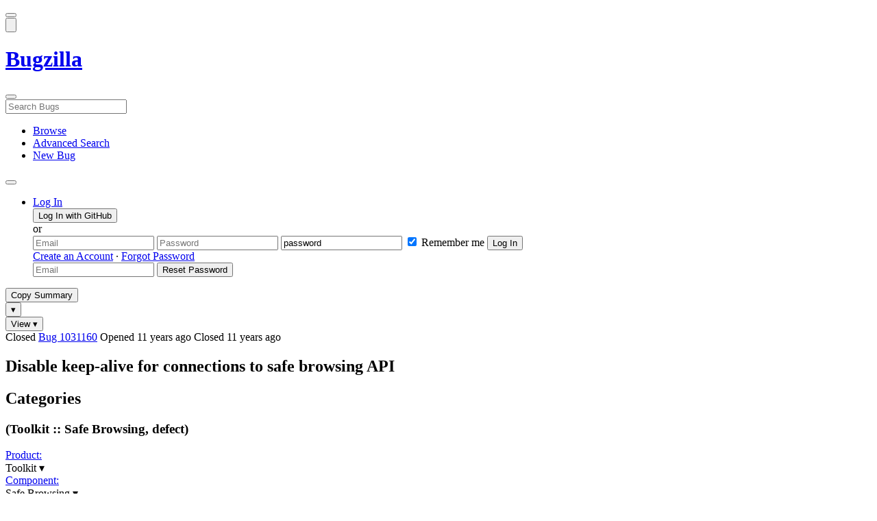

--- FILE ---
content_type: text/html; charset=UTF-8
request_url: https://bugzilla.mozilla.org/show_bug.cgi?id=1031160
body_size: 185728
content:
<!DOCTYPE html>
<html lang="en">
  <head>
      <meta charset="UTF-8">
<meta property="og:type" content="website">
<meta property="og:title" content="1031160 - Disable keep-alive for connections to safe browsing API">
<meta property="og:url" content="https://bugzilla.mozilla.org/show_bug.cgi?id=1031160">
<meta property="og:description"
      content="RESOLVED (gpascutto) in Toolkit - Safe Browsing. Last updated 2014-11-19.">
<meta name="twitter:label1" value="Type">
<meta name="twitter:data1" value="defect">
<meta name="twitter:label2" value="Priority">
<meta name="twitter:data2" value="--">

    

    <meta name="viewport"
          content="width=device-width, initial-scale=1, maximum-scale=1">
    <meta name="color-scheme" content="dark light">
    <meta name="generator" content="Bugzilla 20260120.1">
    <meta name="bugzilla-global" content="dummy"
        id="bugzilla-global" data-bugzilla="{&quot;api_token&quot;:&quot;&quot;,&quot;config&quot;:{&quot;basepath&quot;:&quot;\/&quot;,&quot;cookie_consent_enabled&quot;:&quot;1&quot;,&quot;cookie_consent_required&quot;:0,&quot;essential_cookies&quot;:[&quot;bugzilla&quot;,&quot;Bugzilla_login&quot;,&quot;Bugzilla_logincookie&quot;,&quot;Bugzilla_login_request_cookie&quot;,&quot;github_state&quot;,&quot;github_token&quot;,&quot;mfa_verification_token&quot;,&quot;moz-consent-pref&quot;,&quot;sudo&quot;],&quot;urlbase&quot;:&quot;https:\/\/bugzilla.mozilla.org\/&quot;},&quot;constant&quot;:{&quot;COMMENT_COLS&quot;:80},&quot;param&quot;:{&quot;allow_attachment_display&quot;:true,&quot;maxattachmentsize&quot;:&quot;10240&quot;,&quot;maxusermatches&quot;:&quot;50&quot;,&quot;splinter_base&quot;:&quot;\/page.cgi?id=splinter.html&amp;ignore=\/&quot;,&quot;use_markdown&quot;:true},&quot;string&quot;:{&quot;TextEditor&quot;:{&quot;command_bold&quot;:&quot;Bold&quot;,&quot;command_bulleted_list&quot;:&quot;Bulleted list&quot;,&quot;command_code&quot;:&quot;Code&quot;,&quot;command_heading&quot;:&quot;Heading&quot;,&quot;command_italic&quot;:&quot;Italic&quot;,&quot;command_link&quot;:&quot;Link&quot;,&quot;command_numbered_list&quot;:&quot;Numbered list&quot;,&quot;command_quote&quot;:&quot;Quote&quot;,&quot;comment_editor&quot;:&quot;Comment Editor&quot;,&quot;edit&quot;:&quot;Edit&quot;,&quot;etiquette_link&quot;:{&quot;href&quot;:&quot;page.cgi?id=etiquette.html&quot;,&quot;text&quot;:&quot;Etiquette&quot;},&quot;guidelines_link&quot;:{&quot;href&quot;:&quot;page.cgi?id=bug-writing.html&quot;,&quot;text&quot;:&quot;Bug Writing Guidelines&quot;},&quot;loading&quot;:&quot;Loading…&quot;,&quot;markdown_link&quot;:{&quot;href&quot;:&quot;https:\/\/guides.github.com\/features\/mastering-markdown\/&quot;,&quot;text&quot;:&quot;Markdown supported&quot;},&quot;preview&quot;:&quot;Preview&quot;,&quot;preview_error&quot;:&quot;Preview could not be loaded. Please try again later.&quot;,&quot;text_editor&quot;:&quot;Text Editor&quot;,&quot;toolbar_label&quot;:&quot;Markdown text-formatting toolbar&quot;},&quot;bug&quot;:&quot;bug&quot;,&quot;bug_type_required&quot;:&quot;You must select a Type for this bug&quot;,&quot;component_required&quot;:&quot;You must select a Component for this bug&quot;,&quot;description_required&quot;:&quot;You must enter a Description for this bug&quot;,&quot;short_desc_required&quot;:&quot;You must enter a Summary for this bug&quot;,&quot;version_required&quot;:&quot;You must select a Version for this bug&quot;},&quot;user&quot;:{&quot;cookie_consent&quot;:&quot;&quot;,&quot;is_new&quot;:true,&quot;login&quot;:&quot;&quot;}}">
    <meta name="google-site-verification" content="JYXIuR9cAlV7fLmglSrc_4UaJS6Wzh5Mdxiorqu5AQc" />
    <title>1031160 - Disable keep-alive for connections to safe browsing API</title>

<link rel="Top" href="/">

  


  
    <link rel="Show" title="Dependency Tree"
          href="/showdependencytree.cgi?id=1031160&amp;hide_resolved=1">
    <link rel="Show" title="Dependency Graph"
          href="/showdependencygraph.cgi?id=1031160">
    <link rel="Show" title="Bug Activity"
          href="/show_activity.cgi?id=1031160">

<link href="/static/v20260120.1/skins/standard/global.css" rel="stylesheet" type="text/css"><link href="/static/v20260120.1/extensions/BugModal/web/bug_modal.css" rel="stylesheet" type="text/css"><link href="/static/v20260120.1/js/jquery/plugins/contextMenu/contextMenu.css" rel="stylesheet" type="text/css"><link href="/static/v20260120.1/extensions/BMO/web/styles/bug_modal.css" rel="stylesheet" type="text/css"><link href="/static/v20260120.1/extensions/EditComments/web/styles/inline-comment-editor.css" rel="stylesheet" type="text/css"><link href="/static/v20260120.1/js/jquery/ui/jquery-ui-min.css" rel="stylesheet" type="text/css"><link href="/static/v20260120.1/js/jquery/ui/jquery-ui-structure-min.css" rel="stylesheet" type="text/css"><link href="/static/v20260120.1/js/jquery/ui/jquery-ui-theme-min.css" rel="stylesheet" type="text/css"><link href="/static/v20260120.1/skins/lib/prism.css" rel="stylesheet" type="text/css"><link href="/static/v20260120.1/skins/standard/consent.css" rel="stylesheet" type="text/css"><link href="/static/v20260120.1/extensions/Needinfo/web/styles/needinfo.css" rel="stylesheet" type="text/css"><link href="/static/v20260120.1/extensions/Review/web/styles/badge.css" rel="stylesheet" type="text/css"><link href="/static/v20260120.1/extensions/Review/web/styles/review.css" rel="stylesheet" type="text/css"><link href="/static/v20260120.1/skins/standard/text-editor.css" rel="stylesheet" type="text/css">



    
<script nonce="lbD2OuyAc50C5r2HSO5wvM8upLE2BR2ItluyXEWSl7wZeAVo" src="/static/v20260120.1/js/jquery/jquery-min.js"></script><script nonce="lbD2OuyAc50C5r2HSO5wvM8upLE2BR2ItluyXEWSl7wZeAVo" src="/static/v20260120.1/js/jquery/ui/jquery-ui-min.js"></script><script nonce="lbD2OuyAc50C5r2HSO5wvM8upLE2BR2ItluyXEWSl7wZeAVo" src="/static/v20260120.1/js/jquery/plugins/contextMenu/contextMenu-min.js"></script><script nonce="lbD2OuyAc50C5r2HSO5wvM8upLE2BR2ItluyXEWSl7wZeAVo" src="/static/v20260120.1/js/jquery/plugins/devbridgeAutocomplete/devbridgeAutocomplete-min.js"></script><script nonce="lbD2OuyAc50C5r2HSO5wvM8upLE2BR2ItluyXEWSl7wZeAVo" src="/static/v20260120.1/js/global.js"></script><script nonce="lbD2OuyAc50C5r2HSO5wvM8upLE2BR2ItluyXEWSl7wZeAVo" src="/static/v20260120.1/js/util.js"></script><script nonce="lbD2OuyAc50C5r2HSO5wvM8upLE2BR2ItluyXEWSl7wZeAVo" src="/static/v20260120.1/js/widgets.js"></script>

      <script nonce="lbD2OuyAc50C5r2HSO5wvM8upLE2BR2ItluyXEWSl7wZeAVo">BUGZILLA.value_descs = JSON.parse('{\"bug_status\":{},\"resolution\":{\"\":\"---\"}}');

  
    var tracking_flags_str = "{\"types\":[\"tracking\"],\"flags\":{\"project\":{\"cf_webcompat_priority\":\"---\",\"cf_webcompat_score\":\"---\",\"cf_performance_impact\":\"---\",\"cf_a11y_review_project_flag\":\"---\",\"cf_accessibility_severity\":\"---\"},\"tracking\":{\"cf_tracking_firefox147\":\"---\",\"cf_tracking_thunderbird_esr115\":\"---\",\"cf_tracking_firefox149\":\"---\",\"cf_blocking_fennec\":\"36+\",\"cf_status_firefox_esr140\":\"---\",\"cf_status_firefox_esr115\":\"---\",\"cf_status_firefox149\":\"---\",\"cf_status_thunderbird_esr140\":\"---\",\"cf_status_firefox147\":\"---\",\"cf_status_firefox148\":\"---\",\"cf_status_thunderbird_esr115\":\"---\",\"cf_tracking_firefox_esr140\":\"---\",\"cf_tracking_firefox_esr115\":\"---\",\"cf_tracking_thunderbird_esr140\":\"---\",\"cf_tracking_firefox148\":\"---\",\"cf_tracking_firefox_relnote\":\"---\"}},\"comments\":{\"cf_tracking_firefox148\":{\"?\":\"[Tracking Requested - why for this release]:\"},\"cf_tracking_firefox_relnote\":{\"?\":\"Release Note Request (optional, but appreciated)\\n[Why is this notable]:\\n[Affects Firefox for Android]:\\n[Suggested wording]:\\n[Links (documentation, blog post, etc)]:\"},\"cf_tracking_firefox_esr140\":{\"?\":\"[Tracking Requested - why for this release]:\"},\"cf_a11y_review_project_flag\":{\"requested\":\"Description:\\nPlease provide an explanation of the feature or change. Include a description of the user scenario in which it would be used and how the user would complete the task(s).\\nScreenshots and visual UI specs are welcome, but please include sufficient accompanying explanation so that blind members of the accessibility team are able to understand the feature\/change.\\n\\nHow do we test this?\\nIf there is an implementation to test, please provide instructions for testing it; e.g. setting preferences, other preparation, how to trigger the UI, etc.\\n\\nWhen will this ship?\\nTracking bug\/issue:\\nDesign documents (e.g. Product Requirements Document, UI spec):\\nEngineering lead:\\nProduct manager:\\n\\nThe accessibility team has developed the Mozilla Accessibility Release Guidelines which outline what is needed to make user interfaces accessible:\\nhttps:\/\/wiki.mozilla.org\/Accessibility\/Guidelines\\nPlease describe the accessibility guidelines you considered and what steps you\'ve taken to address them:\\n\\nDescribe any areas of concern to which you want the accessibility team to give special attention:\"},\"cf_tracking_firefox147\":{\"?\":\"[Tracking Requested - why for this release]:\"},\"cf_tracking_firefox149\":{\"?\":\"[Tracking Requested - why for this release]:\"},\"cf_tracking_firefox_esr115\":{\"?\":\"[Tracking Requested - why for this release]:\"}}}";
    var TrackingFlags = $.parseJSON(tracking_flags_str);

  
    BUGZILLA.bug_id = 1031160;
    BUGZILLA.bug_title = '1031160 - Disable keep-alive for connections to safe browsing API';
    BUGZILLA.bug_summary = 'Disable keep-alive for connections to safe browsing API';
    BUGZILLA.bug_url = 'https:\/\/bugzilla.mozilla.org\/show_bug.cgi?id=1031160';
    BUGZILLA.bug_keywords = '',
    BUGZILLA.bug_secure = false;
    

  BUGZILLA.user = {
    id: 0,
    login: '',
    is_insider: false,
    is_timetracker: false,
    can_tag: false,
    can_triage: false,
    timezone: 'America\/Los_Angeles',
    settings: {
      quote_replies: 'quoted_reply',
      comment_box_position: 'after_comments',
      comment_sort_order: 'oldest_to_newest',
      zoom_textareas: true,
      remember_collapsed: true,
      inline_attachments: true,
      autosize_comments: false
    },
    cookie_consent: false
  };
  review_suggestions = {
    _mentors: [
    ],

      _product: [{ login: 'adw\x40mozilla.com', identity: 'Drew Willcoxon :adw \x3cadw\x40mozilla.com\x3e', review_count: 0 },{ login: 'andrew.swan\x40gmail.com', identity: 'Andrew Swan [:aswan] \x3candrew.swan\x40gmail.com\x3e', review_count: 0 },{ login: 'dao+bmo\x40mozilla.com', identity: 'Dão Gottwald [:dao] \x3cdao+bmo\x40mozilla.com\x3e', review_count: 0 },{ login: 'dtownsend\x40mozilla.com', identity: 'Dave Townsend [:mossop] \x3cdtownsend\x40mozilla.com\x3e', review_count: 0 },{ login: 'enndeakin\x40gmail.com', identity: 'Neil Deakin \x3cenndeakin\x40gmail.com\x3e', review_count: 0 },{ login: 'florian\x40mozilla.com', identity: 'Florian Quèze [:florian] \x3cflorian\x40mozilla.com\x3e', review_count: 0 },{ login: 'gijskruitbosch+bugs\x40gmail.com', identity: ':Gijs (he\/him) \x3cgijskruitbosch+bugs\x40gmail.com\x3e', review_count: 0 },{ login: 'jwein\x40mozilla.com', identity: 'Jared Wein [:jaws] (please needinfo? me) \x3cjwein\x40mozilla.com\x3e', review_count: 0 },{ login: 'jmathies\x40mozilla.com', identity: 'Jim Mathies [:jimm] \x3cjmathies\x40mozilla.com\x3e', review_count: 0 },{ login: 'mak\x40mozilla.com', identity: 'Marco Bonardo [:mak] \x3cmak\x40mozilla.com\x3e', review_count: 0 },{ login: 'markh\x40mozilla.com', identity: 'Mark Hammond [:markh] [:mhammond] \x3cmarkh\x40mozilla.com\x3e', review_count: 0 },{ login: 'mconley\x40mozilla.com', identity: 'Mike Conley (:mconley) (:⚙️) \x3cmconley\x40mozilla.com\x3e', review_count: 0 },{ login: 'standard8\x40mozilla.com', identity: 'Mark Banner (:standard8) \x3cstandard8\x40mozilla.com\x3e', review_count: 0 }
      ],

      
      'Safe Browsing': [
      ],

    
    _end: 1
  };

    static_component = 'Safe Browsing';
      </script>
<script nonce="lbD2OuyAc50C5r2HSO5wvM8upLE2BR2ItluyXEWSl7wZeAVo" src="/static/v20260120.1/js/text-editor.js"></script><script nonce="lbD2OuyAc50C5r2HSO5wvM8upLE2BR2ItluyXEWSl7wZeAVo" src="/static/v20260120.1/extensions/BugModal/web/autosize.min.js"></script><script nonce="lbD2OuyAc50C5r2HSO5wvM8upLE2BR2ItluyXEWSl7wZeAVo" src="/static/v20260120.1/extensions/ProdCompSearch/web/js/prod_comp_search.js"></script><script nonce="lbD2OuyAc50C5r2HSO5wvM8upLE2BR2ItluyXEWSl7wZeAVo" src="/static/v20260120.1/extensions/BugModal/web/attachments_overlay.js"></script><script nonce="lbD2OuyAc50C5r2HSO5wvM8upLE2BR2ItluyXEWSl7wZeAVo" src="/static/v20260120.1/extensions/BugModal/web/bug_modal.js"></script><script nonce="lbD2OuyAc50C5r2HSO5wvM8upLE2BR2ItluyXEWSl7wZeAVo" src="/static/v20260120.1/extensions/BugModal/web/comments.js"></script><script nonce="lbD2OuyAc50C5r2HSO5wvM8upLE2BR2ItluyXEWSl7wZeAVo" src="/static/v20260120.1/extensions/ComponentWatching/web/js/overlay.js"></script><script nonce="lbD2OuyAc50C5r2HSO5wvM8upLE2BR2ItluyXEWSl7wZeAVo" src="/static/v20260120.1/js/bugzilla-readable-status-min.js"></script><script nonce="lbD2OuyAc50C5r2HSO5wvM8upLE2BR2ItluyXEWSl7wZeAVo" src="/static/v20260120.1/js/field.js"></script><script nonce="lbD2OuyAc50C5r2HSO5wvM8upLE2BR2ItluyXEWSl7wZeAVo" src="/static/v20260120.1/js/comments.js"></script><script nonce="lbD2OuyAc50C5r2HSO5wvM8upLE2BR2ItluyXEWSl7wZeAVo" src="/static/v20260120.1/extensions/TrackingFlags/web/js/flags.js"></script><script nonce="lbD2OuyAc50C5r2HSO5wvM8upLE2BR2ItluyXEWSl7wZeAVo" src="/static/v20260120.1/extensions/BMO/web/js/firefox-crash-table.js"></script><script nonce="lbD2OuyAc50C5r2HSO5wvM8upLE2BR2ItluyXEWSl7wZeAVo" src="/static/v20260120.1/extensions/MozChangeField/web/js/severity-s1-priority-p1.js"></script><script nonce="lbD2OuyAc50C5r2HSO5wvM8upLE2BR2ItluyXEWSl7wZeAVo" src="/static/v20260120.1/extensions/MozChangeField/web/js/clear-tracking-priority-s1.js"></script><script nonce="lbD2OuyAc50C5r2HSO5wvM8upLE2BR2ItluyXEWSl7wZeAVo" src="/static/v20260120.1/extensions/MozChangeField/web/js/set-tracking-severity-s1.js"></script><script nonce="lbD2OuyAc50C5r2HSO5wvM8upLE2BR2ItluyXEWSl7wZeAVo" src="/static/v20260120.1/js/lib/prism.js"></script><script nonce="lbD2OuyAc50C5r2HSO5wvM8upLE2BR2ItluyXEWSl7wZeAVo" src="/static/v20260120.1/js/consent.js"></script><script nonce="lbD2OuyAc50C5r2HSO5wvM8upLE2BR2ItluyXEWSl7wZeAVo" src="/static/v20260120.1/js/cookie-helper.js"></script><script nonce="lbD2OuyAc50C5r2HSO5wvM8upLE2BR2ItluyXEWSl7wZeAVo" src="/static/v20260120.1/js/lib/md5.min.js"></script><script nonce="lbD2OuyAc50C5r2HSO5wvM8upLE2BR2ItluyXEWSl7wZeAVo" src="/static/v20260120.1/extensions/Review/web/js/badge.js"></script><script nonce="lbD2OuyAc50C5r2HSO5wvM8upLE2BR2ItluyXEWSl7wZeAVo" src="/static/v20260120.1/extensions/Review/web/js/review.js"></script>

    

    
    <link href="/static/v20260120.1/skins/lib/fontawesome.min.css" rel="stylesheet" type="text/css">
    <link href="/static/v20260120.1/skins/lib/fontawesome-brands.min.css" rel="stylesheet" type="text/css">
    <link href="/static/v20260120.1/skins/lib/fontawesome-solid.min.css" rel="stylesheet" type="text/css">

    
    <link rel="search" type="application/opensearchdescription+xml"
                       title="Bugzilla@Mozilla" href="/search_plugin.cgi"><link rel="shortcut icon" href="/extensions/BMO/web/images/favicon.ico">
<link rel="icon" type="image/svg+xml" href="/extensions/BMO/web/images/favicon.svg">
<link rel="canonical" href="https://bugzilla.mozilla.org/show_bug.cgi?id=1031160">
<link rel="shorturl" href="https://bugzilla.mozilla.org/1031160"><meta name="robots" content="noarchive">
  </head>



  <body
        class="bugzilla-mozilla-org
               skin-standard bug_modal">



<div id="wrapper">

<header id="header" role="banner" aria-label="Global Header">
  <div class="inner" role="none">
    <button type="button" class="iconic ghost" id="open-menu-drawer" aria-label="Open Site Menu">
      <span class="icon" aria-hidden="true" data-icon="menu"></span>
    </button><div id="header-external-links" class="dropdown" role="none">
  <button type="button" id="header-external-menu-button" class="dropdown-button minor"
          aria-label="Show Mozilla Menu" aria-expanded="false" aria-haspopup="true"
          aria-controls="header-external-menu">
    <img src="/static/v20260120.1/extensions/BMO/web/images/moz-fav-one-color-white-rgb.svg"
         width="32" height="32" alt="">
  </button>
  <ul class="dropdown-content right" id="header-external-menu" role="menu" aria-label="Mozilla Menu"
      style="display:none;">
    <li role="none">
      <a href="https://www.mozilla.org/" role="menuitem">
        <span class="label" role="none">Mozilla Home</span>
      </a>
    </li>
    <li role="separator"></li>
    <li role="none">
      <a href="https://www.mozilla.org/privacy/websites/" role="menuitem">
        <span class="label" role="none">Privacy</span>
      </a>
    </li>
    <li role="none">
      <a href="https://www.mozilla.org/privacy/websites/#cookies" role="menuitem">
        <span class="label" role="none">Cookies</span>
      </a>
    </li>
    <li role="none">
      <a href="https://www.mozilla.org/about/legal/" role="menuitem">
        <span class="label" role="none">Legal</span>
      </a>
    </li>
  </ul>
</div>
    <h1 id="header-title" class="title" role="none">
      <a class="header-button" href="https://bugzilla.mozilla.org/home" title="Go to home page">
        <span aria-label="Go to Bugzilla Home Page">Bugzilla</span>
      </a>
    </h1>
    <form id="header-search" class="quicksearch" action="/buglist.cgi"
          data-no-csrf role="search" aria-label="Search Bugs">
      <button type="button" class="iconic ghost" id="show-searchbox"
              aria-label="Search Bugs">
        <span class="icon" aria-hidden="true" data-icon="search"></span>
      </button>
      <div class="searchbox-outer dropdown" role="combobox" aria-label="Quick Search"
           aria-haspopup="listbox" aria-owns="header-search-dropdown" aria-expanded="false">
        <span class="icon" aria-hidden="true" data-icon="search"></span>
        <input id="quicksearch_top" class="dropdown-button" name="quicksearch" autocomplete="off"
               value="" accesskey="s"
               placeholder="Search Bugs"
               title="Enter a bug number or some search terms"
               role="searchbox" aria-controls="header-search-dropdown" aria-label="Search Terms"><div id="header-search-dropdown" class="dropdown-content dropdown-panel right" role="listbox"
     style="display: none;">
  <div id="header-search-dropdown-wrapper" role="none">
    <section id="header-search-dropdown-help" role="group" aria-label="Help">
      <footer role="none">
        <a href="/page.cgi?id=quicksearch.html">Quick Search Tips</a>
        <a href="/query.cgi?format=advanced">Advanced Search</a>
      </footer>
    </section>
  </div>
</div>
      </div>
    </form>
    <nav id="header-nav" role="menubar" aria-label="Site Links">
      <ul class="links" role="none"><li role="none">
    <a class="header-button" href="/describecomponents.cgi"
       title="Browse bugs by component" role="menuitem">
      <span class="icon" aria-hidden="true" data-icon="category"></span>
      <span class="label" role="none">Browse</span>
    </a>
  </li>
  <li role="none">
    <a class="header-button" href="/query.cgi?format=advanced"
       title="Search bugs using various criteria" role="menuitem">
      <span class="icon" aria-hidden="true" data-icon="pageview"></span>
      <span class="label" role="none">Advanced Search</span>
    </a>
  </li>
  <li role="none">
    <a class="header-button" href="/enter_bug.cgi"
       title="File a new bug" role="menuitem">
      <span class="icon" aria-hidden="true" data-icon="add_box"></span>
      <span class="label" role="none">New Bug</span>
    </a>
  </li>
      </ul>
      <div class="dropdown" role="none">
        <button type="button" id="header-tools-menu-button"
                class="header-button dropdown-button minor" title="More tools…"
                role="menuitem" aria-label="Show More Tools Menu" aria-expanded="false"
                aria-haspopup="true" aria-controls="header-tools-menu">
          <span class="icon" aria-hidden="true" data-icon="more_horiz"></span>
        </button>
        <ul class="dropdown-content left" id="header-tools-menu" role="menu"
            aria-label="More Tools Menu" style="display:none;"><li role="none">
    <a href="/report.cgi" role="menuitem">
      <span class="icon" aria-hidden="true" data-icon="analytics"></span>
      <span class="label" role="none">Reports</span>
    </a>
  </li>
    <li role="separator"></li>
    <li role="none">
      <a href="https://bmo.readthedocs.io/en/latest/" target="_blank" role="menuitem">
        <span class="icon" aria-hidden="true" data-icon="help"></span>
        <span class="label" role="none">Documentation</span>
      </a>
    </li>
        </ul>
      </div>
    </nav>
      <ul id="header-login" class="links" role="none"><li id="mini_login_container_top" role="none">
  <a id="login_link_top" href="/index.cgi?GoAheadAndLogIn=1"
     class='show_mini_login_form header-button' data-qs-suffix="_top"
     role="button">
    <span class="icon" aria-hidden="true" data-icon="login"></span>
    <span class="label" role="none">Log In</span>
  </a>

  <div id="mini_login_top" class="mini-popup mini_login bz_default_hidden">

<form method="post" action="/github.cgi">
    <input type="hidden" name="github_token" value="[base64]">
    <input type="hidden" name="target_uri" value="https://bugzilla.mozilla.org/show_bug.cgi">
    <button type="submit">
      <i class="fab fa-github"></i> Log In with GitHub
    </button>
  </form>

    <div class="method-separator">or</div>

  <form action="/show_bug.cgi?id=1031160" method="POST"
        data-qs-suffix="_top">

    <input id="Bugzilla_login_top"
           class="bz_login"
           name="Bugzilla_login"
           title="Login"
           placeholder="Email"
           aria-label="Email"
           type="email"
           required
    >
    <input class="bz_password"
           id="Bugzilla_password_top"
           name="Bugzilla_password"
           type="password"
           title="Password"
           placeholder="Password"
           aria-label="Password"
           required
    >
    <input class="bz_password bz_default_hidden bz_mini_login_help" type="text"
           id="Bugzilla_password_dummy_top" value="password"
           title="Password"
    >
      <span class="remember-outer">
        <input type="checkbox" id="Bugzilla_remember_top"
               name="Bugzilla_remember" value="on" class="bz_remember"
               checked>
        <label for="Bugzilla_remember_top">Remember me</label>
      </span>
    <input type="hidden" name="Bugzilla_login_token"
           value="1768976443-P38zVAmAXeyjD2MEJl2JFIi0ES-pU90K3_-DgxROywY">
    <input type="submit" name="GoAheadAndLogIn" value="Log In" id="log_in_top"
           class="check_mini_login_fields" data-qs-suffix="_top">
    <a href="#" id="hide_mini_login_top" aria-label="Close"
       class="close-button hide_mini_login_form" data-qs-suffix="_top">
      <span class="icon" aria-hidden="true"></span>
    </a>
  </form>
  <div class="footer">
      <a href="/createaccount.cgi">Create an Account</a>
    &middot;
    <a id="forgot_link_top" href="/index.cgi?GoAheadAndLogIn=1#forgot"
       class='show_forgot_form'
       data-qs-suffix="_top">Forgot Password</a>
  </div>
  </div>

  <div id="forgot_form_top" class="mini-popup mini_forgot bz_default_hidden">
  <form action="/token.cgi" method="post">
    <input type="email" name="loginname" size="20" placeholder="Email" aria-label="Email" required>
    <input id="forgot_button_top" value="Reset Password"
           type="submit">
    <input type="hidden" name="a" value="reqpw">
    <input type="hidden" id="token_top" name="token" value="1768976443-wucry_mmGTfnKyAcJr2YLX2dImxvlpULXEDS1hgA4s8">
    <a href="#" class="close-button hide_forgot_form" aria-label="Close" data-qs-suffix="_top">
      <span class="icon" aria-hidden="true"></span>
    </a>
  </form>
  </div>
</li>
      </ul>
  </div>
  <dialog id="menu-drawer" inert aria-label="Site Menu">
    <div class="drawer-inner" role="none">
      <div class="header" role="none">
        <button type="button" class="iconic ghost" id="close-menu-drawer"
                aria-label="Close Site Menu">
          <span class="icon" aria-hidden="true" data-icon="close"></span>
        </button>
      </div>
      <ul role="menu" aria-label="Site Links"><li role="none">
    <a class="header-button" href="/describecomponents.cgi"
       title="Browse bugs by component" role="menuitem">
      <span class="icon" aria-hidden="true" data-icon="category"></span>
      <span class="label" role="none">Browse</span>
    </a>
  </li>
  <li role="none">
    <a class="header-button" href="/query.cgi?format=advanced"
       title="Search bugs using various criteria" role="menuitem">
      <span class="icon" aria-hidden="true" data-icon="pageview"></span>
      <span class="label" role="none">Advanced Search</span>
    </a>
  </li>
  <li role="none">
    <a class="header-button" href="/enter_bug.cgi"
       title="File a new bug" role="menuitem">
      <span class="icon" aria-hidden="true" data-icon="add_box"></span>
      <span class="label" role="none">New Bug</span>
    </a>
  </li><li role="none">
    <a href="/report.cgi" role="menuitem">
      <span class="icon" aria-hidden="true" data-icon="analytics"></span>
      <span class="label" role="none">Reports</span>
    </a>
  </li>
    <li role="separator"></li>
    <li role="none">
      <a href="https://bmo.readthedocs.io/en/latest/" target="_blank" role="menuitem">
        <span class="icon" aria-hidden="true" data-icon="help"></span>
        <span class="label" role="none">Documentation</span>
      </a>
    </li>
      </ul>
    </div>
  </dialog>
</header> 


<main id="bugzilla-body" tabindex="-1">

<aside id="message-container" role="complementary">
  <noscript>
    <div class="noscript">
      <div class="inner">
        <p>Please enable JavaScript in your browser to use all the features on this site.</p>
      </div>
    </div>
  </noscript>
  
</aside>

<div id="main-inner">




<div role="toolbar" id="page-toolbar">
  <div role="group" class="buttons">
    <button type="button" id="copy-summary" class="secondary separate-dropdown-button-main"
      title="Copy bug number and summary to your clipboard">Copy Summary</button
    ><div id="copy-menu-dropdown" class="dropdown"><button type="button" id="copy-menu-btn" aria-haspopup="true" aria-label="View"
      aria-expanded="false" aria-controls="copy-menu" class="dropdown-button secondary separate-dropdown-button-arrow"
      title="More options for copy">&#9662;</button>
      <ul class="dropdown-content left" id="copy-menu" role="menu" style="display:none;">
        <li role="presentation">
          <a id="copy-markdown-summary" role="menuitem" tabindex="-1">Markdown</a>
        </li>
        <li role="presentation">
          <a id="copy-markdown-bug-number" role="menuitem" tabindex="-1">Markdown (bug number)</a>
        </li>
        <li role="presentation">
          <a id="copy-text-summary" role="menuitem" tabindex="-1">Plain Text</a>
        </li>
        <li role="presentation">
          <a id="copy-html-summary" role="menuitem" tabindex="-1">HTML</a>
        </li>
      </ul>
    </div>
    <div class="dropdown">
      <button type="button" id="action-menu-btn" aria-haspopup="true" aria-label="View"
        aria-expanded="false" aria-controls="action-menu" class="dropdown-button secondary">View &#9662;</button>
      <ul class="dropdown-content left" id="action-menu" role="menu" style="display:none;">
        <li role="presentation">
          <a id="action-reset" role="menuitem" tabindex="-1">Reset Sections</a>
        </li>
        <li role="presentation">
          <a id="action-expand-all" role="menuitem" tabindex="-1">Expand All Sections</a>
        </li>
        <li role="presentation">
          <a id="action-collapse-all" role="menuitem" tabindex="-1">Collapse All Sections</a>
        </li>
        <li role="separator"></li>
        <li role="presentation">
          <a id="action-history" role="menuitem" tabindex="-1">History</a>
        </li>
        <li role="separator"></li>
        <li role="presentation">
          <a href="/rest/bug/1031160" role="menuitem" tabindex="-1">JSON</a>
        </li>
        <li role="presentation">
          <a href="/show_bug.cgi?ctype=xml&amp;id=1031160" role="menuitem" tabindex="-1">XML</a>
        </li>
      </ul>
    </div>
  </div>
</div>



<div role="status" id="io-error" style="display:none"></div>
<section class="module"
>
  <div class="module-content"
  >
  <div id="summary-container">
    <div class="field bug_modal indent"
    id="field-status_summary"
>



  
    <div class=" container">
        <span id="field-value-status_summary">
      <span class="bug-status-label text" data-status="closed">Closed</span>
      <span id="field-value-bug_id">
        <a href="/show_bug.cgi?id=1031160">Bug 1031160</a>
      </span>
      <span class="bug-time-labels">
        <span class="bug-time-label">Opened <span class="rel-time" title="2014-06-26 22:56 PDT" data-time="1403848588">11 years ago</span></span>
          <span class="bug-time-label">Closed <span class="rel-time" title="2014-11-18 08:37 PST" data-time="1416328676">11 years ago</span></span>
      </span>
        </span>
    </div>

  
</div>
<div class="field bug_modal indent edit-hide"
>



  
    <div class=" container">
      

      <h1 id="field-value-short_desc">Disable keep-alive for connections to safe browsing API</h1>
    </div>

  
</div>

    <div class="field bug_modal edit-show"
    id="field-short_desc" style="display:none"
>
    <div class="name">
      
        <span class="required_star edit-show" style="display:none" aria-label="Required Field">*</span> 
        <a href="https://wiki.mozilla.org/BMO/UserGuide/BugFields#short_desc" id="short_desc-help-link" class="help">Summary:
        </a>
    </div>



  
    <div class="value">
        <span id="field-value-short_desc">
            Disable keep-alive for connections to safe browsing API

        </span>
    </div>

  
</div>
  </div>
  </div>
</section>


<section class="module" id="module-categories"
>
    <header id="module-categories-header" class="module-header">
      <div class="module-latch"
           data-label-expanded="Collapse Categories section"
           data-label-collapsed="Expand Categories section">
        <div class="module-spinner" role="button" tabindex="0"
             aria-controls="module-categories-content"
             aria-expanded="true"
             aria-labeledby="module-categories-title"
             aria-describedby="module-categories-subtitle"></div>
        <h2 class="module-title" id="module-categories-title">Categories</h2>
          <h3 class="module-subtitle" id="module-categories-subtitle">
            (Toolkit :: Safe Browsing, defect)
          </h3>
      </div>
    </header>
  <div class="module-content" id="module-categories-content"
  ><div class="fields-lhs">

    <div class="field bug_modal"
    id="field-product"
>
    <div class="name">
      
        <a href="/describecomponents.cgi?product=Toolkit" id="product-help-link" class="help">Product:
        </a>
    </div>



  
    <div class="value">
        <span id="field-value-product">
      <div class="name-info-outer dropdown">
        <span id="product-name" class="dropdown-button" tabindex="0" role="button"
             aria-haspopup="menu" aria-controls="product-info">Toolkit
          <span class="icon" aria-hidden="true">&#x25BE;</span>
        </span>
        <aside id="product-info" class="name-info-popup dropdown-content right hover-display" hidden role="menu"
               aria-label="Product description and actions">
          <header>
            <div class="title">Toolkit</div>
            <div class="description">The Mozilla Toolkit is a set of APIs, built on top of Gecko, which provide advanced services to XUL applications. These services include Profile Management, Chrome Registration, Browsing History, Extension and Theme Management, Application Update Service, and Safe Mode. (<a href="https://wiki.mozilla.org/Modules/Toolkit">More info</a>)</div>
          </header>
          <li role="separator"></li>
          <div class="actions">
            <div><a href="/buglist.cgi?product=Toolkit&amp;bug_status=__open__"
                    target="_blank" role="menuitem" tabindex="-1">See Open Bugs in This Product</a></div>
            <div><a href="/enter_bug.cgi?product=Toolkit"
                    target="_blank" role="menuitem" tabindex="-1">File New Bug in This Product</a></div>
            <div><button disabled type="button" class="secondary component-watching" role="menuitem" tabindex="-1"
                         data-product="Toolkit"
                         data-label-watch="Watch This Product" data-label-unwatch="Unwatch This Product"
                         data-source="BugModal">Watch This Product</button></div>
          </div>
        </aside>
      </div>
        </span>
    </div>

  
</div>

    <div class="field bug_modal"
    id="field-component"
>
    <div class="name">
      
        <a href="/describecomponents.cgi?product=Toolkit&component=Safe%20Browsing#Safe%20Browsing" id="component-help-link" class="help">Component:
        </a>
    </div>



  
    <div class="value">
        <span id="field-value-component">
      <div class="name-info-outer dropdown">
        <span id="component-name" class="dropdown-button" tabindex="0" role="button"
             aria-haspopup="menu" aria-controls="component-info">Safe Browsing
          <span class="icon" aria-hidden="true">&#x25BE;</span>
        </span>
        <aside id="component-info" class="name-info-popup dropdown-content right hover-display" hidden role="menu"
               aria-label="Component description and actions">
          <header>
            <div class="title">Toolkit :: Safe Browsing</div>
            <div class="description">Safe Browsing UI and service (includes phishing protection).</div>
          </header>
          <li role="separator"></li>
          <div class="actions">
            <div><a href="/buglist.cgi?product=Toolkit&amp;component=Safe%20Browsing&amp;bug_status=__open__"
                    target="_blank" role="menuitem" tabindex="-1">See Open Bugs in This Component</a></div>
            <div><a href="/buglist.cgi?product=Toolkit&amp;component=Safe%20Browsing&amp;chfield=resolution&chfieldfrom=-6m&chfieldvalue=FIXED&bug_status=__closed__"
                    target="_blank" role="menuitem" tabindex="-1">Recently Fixed Bugs in This Component</a></div>
            <div><a href="/enter_bug.cgi?product=Toolkit&amp;component=Safe%20Browsing"
                    target="_blank" role="menuitem" tabindex="-1">File New Bug in This Component</a></div>
            <div><button disabled type="button" class="secondary component-watching" role="menuitem" tabindex="-1"
                         data-product="Toolkit" data-component="Safe Browsing"
                         data-label-watch="Watch This Component" data-label-unwatch="Unwatch This Component"
                         data-source="BugModal">Watch This Component</button></div>
          </div>
        </aside>
      </div>
        </span>
    </div>

  
</div>

    <div class="field bug_modal edit-show"
    id="field-version" style="display:none"
>
    <div class="name">
      
        <a href="https://wiki.mozilla.org/BMO/UserGuide/BugFields#version" id="version-help-link" class="help">Version:
        </a>
    </div>



  
    <div class="value">
        <span id="field-value-version">
            Trunk

        </span>
    </div>

  
</div>

    <div class="field bug_modal"
>
    <div class="name">
      
        <a href="https://wiki.mozilla.org/BMO/UserGuide/BugFields#rep_platform" id="-help-link" class="help">Platform:
        </a>
    </div>



  
    <div class=" container"><div class="field bug_modal inline"
    id="field-rep_platform"
>



  
    <div class="value">
        <span id="field-value-rep_platform">
            All

        </span>
    </div>

  
</div><div class="field bug_modal indent inline"
    id="field-op_sys"
>



  
    <div class="value">
        <span id="field-value-op_sys">
            Android

        </span>
    </div>

  
</div><div class="field bug_modal"
>



  
    <div class=" container">
    </div>

  
</div>
    </div>

  
</div>
</div><div class="fields-rhs">

    <div class="field bug_modal contains-buttons"
    id="field-bug_type"
>
    <div class="name">
      
        <a href="https://wiki.mozilla.org/BMO/UserGuide/BugFields#bug_type" id="bug_type-help-link" class="help">Type:
        </a>
    </div>



  
    <div class="value">
        <span id="field-value-bug_type">
      <span class="bug-type-label iconic-text" data-type="defect">
        <span class="icon" aria-hidden="true"></span>defect</span>
        </span>
    </div>

  
</div>

    <div class="field bug_modal"
    id="field-importance"
>



  
    <div class=" container">
        <span id="field-value-importance"><div class="field bug_modal inline"
    id="field-priority"
>
    <div class="name">
      
        <a href="https://wiki.mozilla.org/BMO/UserGuide/BugFields#priority" id="priority-help-link" class="help">Priority:
        </a>
    </div>



  
    <div class="value">
        <span id="field-value-priority">
          <em>Not set</em>
        </span>
    </div>

  
</div><div class="field bug_modal inline"
    id="field-bug_severity"
>
    <div class="name">
      
        <a href="https://wiki.mozilla.org/BMO/UserGuide/BugFields#bug_severity" id="bug_severity-help-link" class="help">Severity:
        </a>
    </div>



  
    <div class="value">
        <span id="field-value-bug_severity">
            normal

        </span>
    </div>

  
</div>
        </span>
    </div>

  
</div>


    <div class="field bug_modal edit-show"
    id="field-cf_fx_points" style="display:none"
>
    <div class="name">
      Points:
    </div>



  
    <div class="value">
        <span id="field-value-cf_fx_points">
            ---

        </span>
    </div>

  
</div>
</div>
  </div>
</section>


<section class="module" id="module-tracking"
>
    <header id="module-tracking-header" class="module-header">
      <div class="module-latch"
           data-label-expanded="Collapse Tracking section"
           data-label-collapsed="Expand Tracking section">
        <div class="module-spinner" role="button" tabindex="0"
             aria-controls="module-tracking-content"
             aria-expanded="true"
             aria-labeledby="module-tracking-title"
             aria-describedby="module-tracking-subtitle"></div>
        <h2 class="module-title" id="module-tracking-title">Tracking</h2>
          <h3 class="module-subtitle" id="module-tracking-subtitle">
            (<span id="readable-bug-status" data-readable-bug-status="{&quot;cf_tracking_firefox_esr115&quot;:&quot;---&quot;,&quot;cf_status_firefox148&quot;:&quot;---&quot;,&quot;cf_status_thunderbird_esr115&quot;:&quot;---&quot;,&quot;cf_tracking_firefox_esr140&quot;:&quot;---&quot;,&quot;cf_status_thunderbird_esr140&quot;:&quot;---&quot;,&quot;cf_status_firefox147&quot;:&quot;---&quot;,&quot;cf_tracking_firefox148&quot;:&quot;---&quot;,&quot;cf_tracking_firefox_relnote&quot;:&quot;---&quot;,&quot;flags&quot;:[],&quot;cf_tracking_thunderbird_esr140&quot;:&quot;---&quot;,&quot;cf_blocking_fennec&quot;:&quot;36+&quot;,&quot;id&quot;:1031160,&quot;keywords&quot;:[],&quot;dupe_of&quot;:null,&quot;cf_webcompat_priority&quot;:&quot;---&quot;,&quot;cf_tracking_firefox149&quot;:&quot;---&quot;,&quot;cf_performance_impact&quot;:&quot;---&quot;,&quot;cf_status_firefox149&quot;:&quot;---&quot;,&quot;cf_status_firefox_esr140&quot;:&quot;---&quot;,&quot;status&quot;:&quot;RESOLVED&quot;,&quot;cf_accessibility_severity&quot;:&quot;---&quot;,&quot;priority&quot;:&quot;--&quot;,&quot;target_milestone&quot;:&quot;mozilla36&quot;,&quot;cf_webcompat_score&quot;:&quot;---&quot;,&quot;cf_tracking_thunderbird_esr115&quot;:&quot;---&quot;,&quot;cf_a11y_review_project_flag&quot;:&quot;---&quot;,&quot;cf_tracking_firefox147&quot;:&quot;---&quot;,&quot;cf_status_firefox_esr115&quot;:&quot;---&quot;,&quot;resolution&quot;:&quot;FIXED&quot;}"></span>)
          </h3>
      </div>
    </header>
  <div class="module-content" id="module-tracking-content"
  ><div class="fields-lhs">

    <div class="field bug_modal edit-hide"
    id="field-status-view"
>
    <div class="name">
      
        <a href="https://wiki.mozilla.org/BMO/UserGuide/BugStatuses" id="status-view-help-link" class="help">Status:
        </a>
    </div>



  
    <div class=" container">
        <span id="field-value-status-view">RESOLVED
        FIXED
        </span>
    </div>

  
</div>

    <div class="field bug_modal edit-show"
    id="field-status-edit" style="display:none"
>
    <div class="name">
      
        <a href="https://wiki.mozilla.org/BMO/UserGuide/BugStatuses" id="status-edit-help-link" class="help">Status:
        </a>
    </div>



  
    <div class=" container">
        <span id="field-value-status-edit"><div class="field bug_modal inline"
    id="field-bug_status"
>



  
    <div class="value">
        <span id="field-value-bug_status">
            RESOLVED

        </span>
    </div>

  
</div><div class="field bug_modal indent inline"
    id="field-resolution"
>



  
    <div class="value">
        <span id="field-value-resolution">
            FIXED

        </span>
    </div>

  
</div>
  <div id="status-action-buttons">
      <div id="assigned-container" style="display:none">
        <button type="button" class="secondary" id="mark-as-assigned-btn">
          Mark as Assigned
        </button>
      </div>
  </div>
        </span>
    </div>

  
</div>

    <div class="field bug_modal"
    id="field-target_milestone"
>
    <div class="name">
      
        <a href="https://wiki.mozilla.org/BMO/UserGuide/BugFields#target_milestone" id="target_milestone-help-link" class="help">Milestone:
        </a>
    </div>



  
    <div class="value">
        <span id="field-value-target_milestone">
            mozilla36

        </span>
    </div>

  
</div>

    <div class="field bug_modal edit-show"
    id="field-cf_fx_iteration" style="display:none"
>
    <div class="name">
      Iteration:
    </div>



  
    <div class="value">
        <span id="field-value-cf_fx_iteration">
            ---

        </span>
    </div>

  
</div>


      <div class="field bug_modal edit-show" style="display:none"
>
    <div class="name">
      
        <a href="https://wiki.mozilla.org/BMO/UserGuide#Project_Flags" id="-help-link" class="help">Project Flags:
        </a>
    </div>



  
    <div class=" container"><div class="flags edit-show" style="display:none">
  <table class="layout-table tracking-flags">
      <tr>
        <td class="tracking-flag-name">a11y-review</td>
        <td class="tracking-flag-status"><input type="hidden" id="cf_a11y_review_project_flag-dirty">
  <select id="cf_a11y_review_project_flag" name="cf_a11y_review_project_flag">
        <option value="---"
          id="v4876_cf_a11y_review_project_flag" selected
        >---
        </option>
  </select></td>
      </tr>
      <tr>
        <td class="tracking-flag-name">Accessibility Severity</td>
        <td class="tracking-flag-status"><input type="hidden" id="cf_accessibility_severity-dirty">
  <select id="cf_accessibility_severity" name="cf_accessibility_severity">
        <option value="---"
          id="v6045_cf_accessibility_severity" selected
        >---
        </option>
  </select></td>
      </tr>
      <tr>
        <td class="tracking-flag-name">Performance Impact</td>
        <td class="tracking-flag-status"><input type="hidden" id="cf_performance_impact-dirty">
  <select id="cf_performance_impact" name="cf_performance_impact">
        <option value="---"
          id="v5427_cf_performance_impact" selected
        >---
        </option>
  </select></td>
      </tr>
      <tr>
        <td class="tracking-flag-name">Webcompat Priority</td>
        <td class="tracking-flag-status"><input type="hidden" id="cf_webcompat_priority-dirty">
  <select id="cf_webcompat_priority" name="cf_webcompat_priority">
        <option value="---"
          id="v4274_cf_webcompat_priority" selected
        >---
        </option>
  </select></td>
      </tr>
      <tr>
        <td class="tracking-flag-name">Webcompat Score</td>
        <td class="tracking-flag-status"><input type="hidden" id="cf_webcompat_score-dirty">
  <select id="cf_webcompat_score" name="cf_webcompat_score">
        <option value="---"
          id="v6757_cf_webcompat_score" selected
        >---
        </option>
  </select></td>
      </tr>
  </table>
</div>
    </div>

  
</div>
</div><div class="fields-rhs">

      <div class="field tracking-flags-wrapper"
>
    <div class="name">
      
        <a href="https://wiki.mozilla.org/BMO/UserGuide#Tracking_Flags" id="-help-link" class="help">Tracking Flags:
        </a>
    </div>



  
    <div class=" container"><div class="flags edit-hide">
    <table class="layout-table tracking-flags">
        <tr>
          <th></th>
          <th>Tracking</th>
          <th>Status</th>
        </tr>
        <tr>
          <td class="tracking-flag-name">fennec</td>
            <td class="tracking-flag-tracking">
                <a href="/buglist.cgi?f1=cf_blocking_fennec&amp;o1=equals&amp;v1=36%2B">36+</a>
            </td>
          <td class="tracking-flag-status">---
          </td>
        </tr>
    </table>
  </div>


<div class="flags edit-show" style="display:none">
  <table class="layout-table tracking-flags">
      <tr>
        <th></th>
        <th>Tracking</th>
        <th>Status</th>
      </tr>
      <tr>
        <td class="tracking-flag-name">relnote-firefox</td>
          <td class="tracking-flag-tracking"></td>
        <td class="tracking-flag-status"><input type="hidden" id="cf_tracking_firefox_relnote-dirty">
  <select id="cf_tracking_firefox_relnote" name="cf_tracking_firefox_relnote">
        <option value="---"
          id="v539_cf_tracking_firefox_relnote" selected
        >---
        </option>
  </select></td>
      </tr>
      <tr>
        <td class="tracking-flag-name">fennec</td>
          <td class="tracking-flag-tracking"><input type="hidden" id="cf_blocking_fennec-dirty">
  <select id="cf_blocking_fennec" name="cf_blocking_fennec">
        <option value="36+"
          id="v1799_cf_blocking_fennec" selected
        >36+
        </option>
  </select></td>
        <td class="tracking-flag-status"></td>
      </tr>
      <tr>
        <td class="tracking-flag-name">thunderbird_esr115</td>
          <td class="tracking-flag-tracking"><input type="hidden" id="cf_tracking_thunderbird_esr115-dirty">
  <select id="cf_tracking_thunderbird_esr115" name="cf_tracking_thunderbird_esr115">
        <option value="---"
          id="v6094_cf_tracking_thunderbird_esr115" selected
        >---
        </option>
  </select></td>
        <td class="tracking-flag-status"><input type="hidden" id="cf_status_thunderbird_esr115-dirty">
  <select id="cf_status_thunderbird_esr115" name="cf_status_thunderbird_esr115">
        <option value="---"
          id="v6100_cf_status_thunderbird_esr115" selected
        >---
        </option>
  </select></td>
      </tr>
      <tr>
        <td class="tracking-flag-name">thunderbird_esr140</td>
          <td class="tracking-flag-tracking"><input type="hidden" id="cf_tracking_thunderbird_esr140-dirty">
  <select id="cf_tracking_thunderbird_esr140" name="cf_tracking_thunderbird_esr140">
        <option value="---"
          id="v7067_cf_tracking_thunderbird_esr140" selected
        >---
        </option>
  </select></td>
        <td class="tracking-flag-status"><input type="hidden" id="cf_status_thunderbird_esr140-dirty">
  <select id="cf_status_thunderbird_esr140" name="cf_status_thunderbird_esr140">
        <option value="---"
          id="v7098_cf_status_thunderbird_esr140" selected
        >---
        </option>
  </select></td>
      </tr>
      <tr>
        <td class="tracking-flag-name">firefox-esr115</td>
          <td class="tracking-flag-tracking"><input type="hidden" id="cf_tracking_firefox_esr115-dirty">
  <select id="cf_tracking_firefox_esr115" name="cf_tracking_firefox_esr115">
        <option value="---"
          id="v6079_cf_tracking_firefox_esr115" selected
        >---
        </option>
  </select></td>
        <td class="tracking-flag-status"><input type="hidden" id="cf_status_firefox_esr115-dirty">
  <select id="cf_status_firefox_esr115" name="cf_status_firefox_esr115">
        <option value="---"
          id="v6084_cf_status_firefox_esr115" selected
        >---
        </option>
  </select></td>
      </tr>
      <tr>
        <td class="tracking-flag-name">firefox-esr140</td>
          <td class="tracking-flag-tracking"><input type="hidden" id="cf_tracking_firefox_esr140-dirty">
  <select id="cf_tracking_firefox_esr140" name="cf_tracking_firefox_esr140">
        <option value="---"
          id="v7040_cf_tracking_firefox_esr140" selected
        >---
        </option>
  </select></td>
        <td class="tracking-flag-status"><input type="hidden" id="cf_status_firefox_esr140-dirty">
  <select id="cf_status_firefox_esr140" name="cf_status_firefox_esr140">
        <option value="---"
          id="v7057_cf_status_firefox_esr140" selected
        >---
        </option>
  </select></td>
      </tr>
      <tr>
        <td class="tracking-flag-name">firefox147</td>
          <td class="tracking-flag-tracking"><input type="hidden" id="cf_tracking_firefox147-dirty">
  <select id="cf_tracking_firefox147" name="cf_tracking_firefox147">
        <option value="---"
          id="v7294_cf_tracking_firefox147" selected
        >---
        </option>
  </select></td>
        <td class="tracking-flag-status"><input type="hidden" id="cf_status_firefox147-dirty">
  <select id="cf_status_firefox147" name="cf_status_firefox147">
        <option value="---"
          id="v7299_cf_status_firefox147" selected
        >---
        </option>
  </select></td>
      </tr>
      <tr>
        <td class="tracking-flag-name">firefox148</td>
          <td class="tracking-flag-tracking"><input type="hidden" id="cf_tracking_firefox148-dirty">
  <select id="cf_tracking_firefox148" name="cf_tracking_firefox148">
        <option value="---"
          id="v7315_cf_tracking_firefox148" selected
        >---
        </option>
  </select></td>
        <td class="tracking-flag-status"><input type="hidden" id="cf_status_firefox148-dirty">
  <select id="cf_status_firefox148" name="cf_status_firefox148">
        <option value="---"
          id="v7320_cf_status_firefox148" selected
        >---
        </option>
  </select></td>
      </tr>
      <tr>
        <td class="tracking-flag-name">firefox149</td>
          <td class="tracking-flag-tracking"><input type="hidden" id="cf_tracking_firefox149-dirty">
  <select id="cf_tracking_firefox149" name="cf_tracking_firefox149">
        <option value="---"
          id="v7341_cf_tracking_firefox149" selected
        >---
        </option>
  </select></td>
        <td class="tracking-flag-status"><input type="hidden" id="cf_status_firefox149-dirty">
  <select id="cf_status_firefox149" name="cf_status_firefox149">
        <option value="---"
          id="v7346_cf_status_firefox149" selected
        >---
        </option>
  </select></td>
      </tr>
  </table>
</div>
    </div>

  
</div>

</div>
  </div>
</section>



<section class="module" id="module-people"
>
    <header id="module-people-header" class="module-header">
      <div class="module-latch"
           data-label-expanded="Collapse People section"
           data-label-collapsed="Expand People section">
        <div class="module-spinner" role="button" tabindex="0"
             aria-controls="module-people-content"
             aria-expanded="false"
             aria-labeledby="module-people-title"
             aria-describedby="module-people-subtitle"></div>
        <h2 class="module-title" id="module-people-title">People</h2>
          <h3 class="module-subtitle" id="module-people-subtitle">
            (Reporter: m_kato, Assigned: gcp)
          </h3>
      </div>
    </header>
  <div class="module-content" id="module-people-content" style="display:none"
  ><div class="fields-lhs">

    <div class="field bug_modal edit-hide"
    id="field-assigned_to"
>
    <div class="name">
      
        <a href="https://wiki.mozilla.org/BMO/UserGuide/BugFields#assigned_to" id="assigned_to-help-link" class="help">Assignee:
        </a>
    </div>



  
    <div class="value">
        <span id="field-value-assigned_to"><div class="vcard vcard_151147" ><img src="https://secure.gravatar.com/avatar/6ad7e6f8a605ca81446ea4c83d819fb2?d=mm&size=40" class="gravatar" width="20" height="20"> <a class="email " href="/user_profile?user_id=151147" > <span class="fna">gcp</span></a>
</div>
        </span>
    </div>

  
</div><div class="field bug_modal edit-show"
    id="field-assigned_to" style="display:none"
>
    <div class="name">
      
        <a href="https://wiki.mozilla.org/BMO/UserGuide/BugFields#assigned_to" id="assigned_to-help-link" class="help">Assignee:
        </a>
    </div>



  
    <div class="value">
        <span id="field-value-assigned_to">
      <div class="set-default-container" style="display:none">
        <input type="checkbox" id="set-default-assignee" name="set_default_assignee" class="set-default"
          value="1" data-for="assigned_to">
        <label for="set-default-assignee">Reset Assignee to default</label>
      </div>
        </span>
    </div>

  
</div>

    <div class="field bug_modal edit-show"
    id="field-bug_mentors" style="display:none"
>
    <div class="name">
      
        <a href="https://wiki.mozilla.org/BMO/UserGuide/BugFields#bug_mentor" id="bug_mentors-help-link" class="help">Mentors:
        </a>
    </div>



  
    <div class="value">
        <span id="field-value-bug_mentors">---
        </span>
    </div>

  
</div>

    <div class="field bug_modal edit-show"
    id="field-qa_contact" style="display:none"
>
    <div class="name">
      
        <a href="https://wiki.mozilla.org/BMO/UserGuide/BugFields#qa_contact" id="qa_contact-help-link" class="help">QA Contact:
        </a>
    </div>



  
    <div class="value">
        <span id="field-value-qa_contact">
        <div class="set-default-container" style="display:none">
          <input type="checkbox" id="set-default-qa-contact" name="set_default_qa_contact" class="set-default"
            value="1" data-for="qa_contact">
          <label for="set-default-qa-contact">Reset QA Contact to default</label>
        </div>
        </span>
    </div>

  
</div>
</div><div class="fields-rhs">

    <div class="field bug_modal"
    id="field-reporter"
>
    <div class="name">
      
        <a href="https://wiki.mozilla.org/BMO/UserGuide/BugFields#reporter" id="reporter-help-link" class="help">Reporter:
        </a>
    </div>



  
    <div class="value">
        <span id="field-value-reporter">
            <div class="vcard vcard_8636" ><img src="https://secure.gravatar.com/avatar/1875645d5594d36bca29657d51d24ed6?d=mm&size=40" class="gravatar" width="20" height="20"> <a class="email " href="/user_profile?user_id=8636" > <span class="fna">m_kato</span></a>
</div>

        </span>
    </div>

  
</div>


    <div class="field bug_modal"
    id="field-triage_owner"
>
    <div class="name">
      
        <a href="https://wiki.mozilla.org/BMO/UserGuide/BugFields#triage_owner" id="triage_owner-help-link" class="help">Triage Owner:
        </a>
    </div>



  
    <div class="value">
        <span id="field-value-triage_owner">
            <div class="vcard vcard_468232" ><img src="https://secure.gravatar.com/avatar/bd10912fd8637cc64f00edd465ca8b0d?d=mm&size=40" class="gravatar" width="20" height="20"> <a class="email " href="/user_profile?user_id=468232" > <span class="fna">dimi</span></a>
</div>

        </span>
    </div>

  
</div>

    

    <div class="field bug_modal"
>
    <div class="name">
      
        <a href="https://wiki.mozilla.org/BMO/UserGuide/BugFields#cc" id="-help-link" class="help">CC:
        </a>
    </div>



  
    <div class=" container">


        <span aria-owns="cc-summary cc-latch">
          <span role="button" tabindex="0" id="cc-summary" data-count="6">6 people
          </span>
        </span>


        <div id="cc-list" style="display:none"></div>
    </div>

  
</div>
</div>
  </div>
</section>


<section class="module" id="module-references"
>
    <header id="module-references-header" class="module-header">
      <div class="module-latch"
           data-label-expanded="Collapse References section"
           data-label-collapsed="Expand References section">
        <div class="module-spinner" role="button" tabindex="0"
             aria-controls="module-references-content"
             aria-expanded="false"
             aria-labeledby="module-references-title"
             aria-describedby="module-references-subtitle"></div>
        <h2 class="module-title" id="module-references-title">References</h2>
      </div>
    </header>
  <div class="module-content" id="module-references-content" style="display:none"
  ><div class="fields-lhs">

    <div class="field bug_modal bug-list edit-show"
    id="field-dependson" style="display:none"
>
    <div class="name">
      
        <a href="https://wiki.mozilla.org/BMO/UserGuide/BugFields#dependson" id="dependson-help-link" class="help">Depends on:
        </a>
    </div>



  
    <div class="value">
        <span id="field-value-dependson">
        ---
        </span>
    </div>

  
</div><div class="field bug_modal bug-list"
    id="field-blocked"
>
    <div class="name">
      
        <a href="https://wiki.mozilla.org/BMO/UserGuide/BugFields#blocks" id="blocked-help-link" class="help">Blocks:
        </a>
    </div>



  
    <div class="value">
        <span id="field-value-blocked">
            <div class="bug-list">
        <span class="bug-type-label iconic" title="defect"
              aria-label="defect" data-type="defect">
          <span class="icon" aria-hidden="true"></span>
        </span><a class="bz_bug_link
          bz_status_RESOLVED bz_closed"
   title="RESOLVED INCOMPLETE - [meta][project] Firefox for Android power consumption"
   href="/show_bug.cgi?id=979119">powah</a>
      </div>

        </span>
    </div>

  
</div><div class="field bug_modal"
    id="field-dependencytree"
>
    <div class="name">
      
    </div>



  
    <div class=" container">
        <span id="field-value-dependencytree">
        Dependency <a href="/showdependencytree.cgi?id=1031160&amp;hide_resolved=1">tree</a>
        / <a href="/showdependencygraph.cgi?id=1031160">graph</a>
        </span>
    </div>

  
</div>

    <div class="field bug_modal bug-list edit-show"
    id="field-regresses" style="display:none"
>
    <div class="name">
      
        <a href="https://wiki.mozilla.org/BMO/UserGuide/BugFields#regresses" id="regresses-help-link" class="help">Regressions:
        </a>
    </div>



  
    <div class="value">
        <span id="field-value-regresses">
        ---
        </span>
    </div>

  
</div><div class="field bug_modal bug-list edit-show"
    id="field-regressed_by" style="display:none"
>
    <div class="name">
      
        <a href="https://wiki.mozilla.org/BMO/UserGuide/BugFields#regressed_by" id="regressed_by-help-link" class="help">Regressed by:
        </a>
    </div>



  
    <div class="value">
        <span id="field-value-regressed_by">
        ---
        </span>
    </div>

  
</div>

    
</div><div class="fields-rhs">

    <div class="field bug_modal edit-show"
    id="field-bug_file_loc" style="display:none"
>
    <div class="name">
      
        <a href="https://wiki.mozilla.org/BMO/UserGuide/BugFields#bug_file_loc" id="bug_file_loc-help-link" class="help">URL:
        </a>
    </div>



  
    <div class="value">
        <span id="field-value-bug_file_loc"><div class="link">
    <a href="" target="_blank" rel="nofollow noreferrer"
      title=""
      class="bug-url" data-safe="0"></a>
  </div>
        </span>
    </div>

  
</div>

    <div class="field bug_modal edit-show"
    id="field-see_also" style="display:none"
>
    <div class="name">
      
        <a href="https://wiki.mozilla.org/BMO/UserGuide/BugFields#see_also" id="see_also-help-link" class="help">See Also:
        </a>
    </div>



  
    <div class="value">
        <span id="field-value-see_also">
        ---
        </span>
    </div>

  
</div>
</div>
  </div>
</section>


<section class="module" id="module-details"
>
    <header id="module-details-header" class="module-header">
      <div class="module-latch"
           data-label-expanded="Collapse Details section"
           data-label-collapsed="Expand Details section">
        <div class="module-spinner" role="button" tabindex="0"
             aria-controls="module-details-content"
             aria-expanded="false"
             aria-labeledby="module-details-title"
             aria-describedby="module-details-subtitle"></div>
        <h2 class="module-title" id="module-details-title">Details</h2>
      </div>
    </header>
  <div class="module-content" id="module-details-content" style="display:none"
  ><div class="fields-lhs">

    <div class="field bug_modal edit-show"
    id="field-alias" style="display:none"
>
    <div class="name">
      
        <a href="https://wiki.mozilla.org/BMO/UserGuide/BugFields#alias" id="alias-help-link" class="help">Alias:
        </a>
    </div>



  
    <div class="value">
        <span id="field-value-alias">
        ---
        </span>
    </div>

  
</div>

    <div class="field bug_modal edit-show"
    id="field-keywords" style="display:none"
>
    <div class="name">
      
        <a href="/describekeywords.cgi" id="keywords-help-link" class="help">Keywords:
        </a>
    </div>



  
    <div class="value">
        <span id="field-value-keywords">---
        </span>
    </div>

  
</div>

    <div class="field bug_modal edit-show"
    id="field-status_whiteboard" style="display:none"
>
    <div class="name">
      
        <a href="https://wiki.mozilla.org/BMO/UserGuide/Whiteboard" id="status_whiteboard-help-link" class="help">Whiteboard:
        </a>
    </div>



  
    <div class="value">
        <span id="field-value-status_whiteboard">---
        </span>
    </div>

  
</div><div class="field bug_modal edit-show"
    id="field-cf_qa_whiteboard" style="display:none"
>
    <div class="name">
      QA Whiteboard:
    </div>



  
    <div class="value">
        <span id="field-value-cf_qa_whiteboard">
        ---
        </span>
    </div>

  
</div>

    <div class="field bug_modal edit-show"
    id="field-cf_has_str" style="display:none"
>
    <div class="name">
      Has STR:
    </div>



  
    <div class="value">
        <span id="field-value-cf_has_str">
            ---

        </span>
    </div>

  
</div><div class="field bug_modal edit-show"
    id="field-cf_cab_review" style="display:none"
>
    <div class="name">
      Change Request:
    </div>



  
    <div class="value">
        <span id="field-value-cf_cab_review">
            ---

        </span>
    </div>

  
</div>

    <div class="field bug_modal"
    id="field-votes"
>
    <div class="name">
      
        <a href="https://wiki.mozilla.org/BMO/UserGuide/BugFields#votes" id="votes-help-link" class="help">Votes:
        </a>
    </div>



  
    <div class=" container">
        <span id="field-value-votes">0
        </span>
    </div>

  
</div>
</div><div class="fields-rhs">

    <div class="field bug_modal edit-show"
    id="field-bug_flags" style="display:none"
>
    <div class="name">
      Bug Flags:
    </div>



  
    <div class=" container">
        <span id="field-value-bug_flags"><div id="bug-flags" class="flags">
  <table class="layout-table">
    <tbody class="edit-show" style="display:none"><tr>
    <td class="flag-setter">
    </td>

    <td class="flag-name">
      <label title="Is this bug/feature enabled in a release by a pref flag?" for="flag_type-930">behind-pref</label>
    </td>

    <td class="flag-value">
      <input type="hidden" id="flag_type-930-dirty">
      <select id="flag_type-930" name="flag_type-930"
        title="Is this bug/feature enabled in a release by a pref flag?"
          disabled
        class="bug-flag">
          <option value="X"></option>
      </select>
    </td>


  </tr><tr>
    <td class="flag-setter">
    </td>

    <td class="flag-name">
      <label title="Flag tracking inclusion in the desktop Firefox product backlog." for="flag_type-846">firefox-backlog</label>
    </td>

    <td class="flag-value">
      <input type="hidden" id="flag_type-846-dirty">
      <select id="flag_type-846" name="flag_type-846"
        title="Flag tracking inclusion in the desktop Firefox product backlog."
          disabled
        class="bug-flag">
          <option value="X"></option>
      </select>
    </td>


  </tr><tr>
    <td class="flag-setter">
    </td>

    <td class="flag-name">
      <label title="Flag is used to track security bug bounty nominations. Mail security(at)mozilla.org to nominate a bug." for="flag_type-803">sec-bounty</label>
    </td>

    <td class="flag-value">
      <input type="hidden" id="flag_type-803-dirty">
      <select id="flag_type-803" name="flag_type-803"
        title="Flag is used to track security bug bounty nominations. Mail security(at)mozilla.org to nominate a bug."
        class="bug-flag">
          <option value="X"></option>
            <option value="?" >?</option>
      </select>
    </td>


  </tr><tr>
    <td class="flag-setter">
    </td>

    <td class="flag-name">
      <label title="Flag is used to track whether the bug report is eligible for inclusion in the Bug Bounty Hall of Fame." for="flag_type-913">sec-bounty-hof</label>
    </td>

    <td class="flag-value">
      <input type="hidden" id="flag_type-913-dirty">
      <select id="flag_type-913" name="flag_type-913"
        title="Flag is used to track whether the bug report is eligible for inclusion in the Bug Bounty Hall of Fame."
          disabled
        class="bug-flag">
          <option value="X"></option>
      </select>
    </td>


  </tr><tr>
    <td class="flag-setter">
    </td>

    <td class="flag-name">
      <label title="Whether the bug has a testcase in the qa test suite or not. Set it to &quot;in-qa-testsuite?&quot; if the bug needs a testcase (only set this if the bug actually *needs* a testcase - not all bugs do, even layout bugs!), set it to &quot;in-qa-testsuite+&quot; if the bug has an appropriate testcase, and set it to &quot;in-qa-testsuite-&quot; if the bug doesn't need an explicit testcase (e.g. for code cleanup bugs). Only QA actively working on test cases in the component should use this keyword." for="flag_type-787">in-qa-testsuite</label>
    </td>

    <td class="flag-value">
      <input type="hidden" id="flag_type-787-dirty">
      <select id="flag_type-787" name="flag_type-787"
        title="Whether the bug has a testcase in the qa test suite or not. Set it to &quot;in-qa-testsuite?&quot; if the bug needs a testcase (only set this if the bug actually *needs* a testcase - not all bugs do, even layout bugs!), set it to &quot;in-qa-testsuite+&quot; if the bug has an appropriate testcase, and set it to &quot;in-qa-testsuite-&quot; if the bug doesn't need an explicit testcase (e.g. for code cleanup bugs). Only QA actively working on test cases in the component should use this keyword."
          disabled
        class="bug-flag">
          <option value="X"></option>
      </select>
    </td>

      <td class="flag-requestee">
        <div id="requestee_type-787-container" style="display:none"><input
    name="requestee_type-787"
    value="" class="requestee bz_autocomplete_user"  id="requestee_type-787" 
  >
        </div>
      <td>

  </tr><tr>
    <td class="flag-setter">
    </td>

    <td class="flag-name">
      <label title="Whether the bug has a testcase in the test suite or not. Set it to &quot;in-testsuite?&quot; if the bug needs a testcase (only set this if the bug actually *needs* a testcase - not all bugs do, even layout bugs!), set it to &quot;in-testsuite+&quot; if the bug has an appropriate testcase, and set it to &quot;in-testsuite-&quot; if the bug doesn't need an explicit testcase (e.g. for code cleanup bugs). Only QA actively working on test cases in the component should use this keyword." for="flag_type-37">in-testsuite</label>
    </td>

    <td class="flag-value">
      <input type="hidden" id="flag_type-37-dirty">
      <select id="flag_type-37" name="flag_type-37"
        title="Whether the bug has a testcase in the test suite or not. Set it to &quot;in-testsuite?&quot; if the bug needs a testcase (only set this if the bug actually *needs* a testcase - not all bugs do, even layout bugs!), set it to &quot;in-testsuite+&quot; if the bug has an appropriate testcase, and set it to &quot;in-testsuite-&quot; if the bug doesn't need an explicit testcase (e.g. for code cleanup bugs). Only QA actively working on test cases in the component should use this keyword."
          disabled
        class="bug-flag">
          <option value="X"></option>
      </select>
    </td>


  </tr><tr>
    <td class="flag-setter">
    </td>

    <td class="flag-name">
      <label title="qe-verify: + ➜ request to verify the bug manually
qe-verify: – ➜ the bug will not/can not be verified manually" for="flag_type-864">qe-verify</label>
    </td>

    <td class="flag-value">
      <input type="hidden" id="flag_type-864-dirty">
      <select id="flag_type-864" name="flag_type-864"
        title="qe-verify: + ➜ request to verify the bug manually
qe-verify: – ➜ the bug will not/can not be verified manually"
          disabled
        class="bug-flag">
          <option value="X"></option>
      </select>
    </td>


  </tr>
    </tbody>
  </table>
</div>
        </span>
    </div>

  
</div>
</div>

  
  </div>
</section>


<section class="module edit-show" style="display:none" id="module-crash-data"
>
    <header id="module-crash-data-header" class="module-header">
      <div class="module-latch"
           data-label-expanded="Collapse Crash Data section"
           data-label-collapsed="Expand Crash Data section">
        <div class="module-spinner" role="button" tabindex="0"
             aria-controls="module-crash-data-content"
             aria-expanded="false"
             aria-labeledby="module-crash-data-title"
             aria-describedby="module-crash-data-subtitle"></div>
        <h2 class="module-title" id="module-crash-data-title">Crash Data</h2>
      </div>
    </header>
  <div class="module-content" id="module-crash-data-content" style="display:none"
  ><div class="field bug_modal edit-show"
    id="field-cf_crash_signature" style="display:none"
>
    <div class="name">
      Signature:
    </div>



  
    <div class="value">
        <span id="field-value-cf_crash_signature">
    <em>None</em>
        </span>
    </div>

  
</div>
  </div>
</section>


<section class="module edit-show" style="display:none" id="module-security"
>
    <header id="module-security-header" class="module-header">
      <div class="module-latch"
           data-label-expanded="Collapse Security section"
           data-label-collapsed="Expand Security section">
        <div class="module-spinner" role="button" tabindex="0"
             aria-controls="module-security-content"
             aria-expanded="false"
             aria-labeledby="module-security-title"
             aria-describedby="module-security-subtitle"></div>
        <h2 class="module-title" id="module-security-title">Security</h2>
          <h3 class="module-subtitle" id="module-security-subtitle">
            (public)
          </h3>
      </div>
    </header>
  <div class="module-content" id="module-security-content" style="display:none"
  ><div class="groups edit-hide">
    This bug is publicly visible.
</div>

<div class="groups edit-show" style="display:none">


</div>
  </div>
</section>


<section class="module edit-show" style="display:none" id="module-user-story" data-non-stick="1"
>
    <header id="module-user-story-header" class="module-header">
      <div class="module-latch"
           data-label-expanded="Collapse User Story section"
           data-label-collapsed="Expand User Story section">
        <div class="module-spinner" role="button" tabindex="0"
             aria-controls="module-user-story-content"
             aria-expanded="false"
             aria-labeledby="module-user-story-title"
             aria-describedby="module-user-story-subtitle"></div>
        <h2 class="module-title" id="module-user-story-title">User Story</h2>
      </div>
    </header>
  <div class="module-content" id="module-user-story-content" style="display:none"
  >
    <pre id="user-story"></pre>
  </div>
</section>







<section class="module" id="module-attachments"
>
    <header id="module-attachments-header" class="module-header">
      <div class="module-latch"
           data-label-expanded="Collapse Attachments section"
           data-label-collapsed="Expand Attachments section">
        <div class="module-spinner" role="button" tabindex="0"
             aria-controls="module-attachments-content"
             aria-expanded="true"
             aria-labeledby="module-attachments-title"
             aria-describedby="module-attachments-subtitle"></div>
        <h2 class="module-title" id="module-attachments-title">Attachments</h2>
          <h3 class="module-subtitle" id="module-attachments-subtitle">
            (1 file, 6 obsolete files)
          </h3>
      </div>
    </header>
  <div class="module-content" id="module-attachments-content"
  ><table role="table" class="responsive" id="attachments">
    <tr data-attachment-id="8491147" class=" attach-obsolete attach-patch
    " style="display:none">
      <td class="attach-desc-td">
        <div class="attach-desc">
          <a href="/attachment.cgi?id=8491147" > Disable safebrowsing keepalive for Fennec. v1
            </a>
        </div>
        <div>
            <a href="#c2" class="attach-time activity-ref"><span class="rel-time" title="2014-09-17 16:34 PDT" data-time="1410996859">11 years ago</span></a>
          <span class="attach-author"><div class="vcard vcard_396243" ><a class="email " href="/user_profile?user_id=396243" > <span class="fna">Richard Newman [:rnewman]</span></a>
</div></span>
        </div>
        <div class="attach-info">2.25 KB,
          patch        </div>
      </td>
      <td></td>
      <td class="attach-actions">
        <a href="/attachment.cgi?id=8491147&amp;action=edit" data-details="1">Details</a>
          | <a href="/attachment.cgi?id=8491147&amp;action=diff">Diff</a>&#x0020; |
  <a href="/page.cgi?id=splinter.html&ignore=&bug=1031160&attachment=8491147">Splinter Review</a>
    </tr>
    <tr data-attachment-id="8491156" class=" attach-obsolete attach-patch
    " style="display:none">
      <td class="attach-desc-td">
        <div class="attach-desc">
          <a href="/attachment.cgi?id=8491156" > Disable safebrowsing keepalive for Fennec (C++ part). v1
            </a>
        </div>
        <div>
            <a href="#c3" class="attach-time activity-ref"><span class="rel-time" title="2014-09-17 16:46 PDT" data-time="1410997612">11 years ago</span></a>
          <span class="attach-author"><div class="vcard vcard_396243" ><a class="email " href="/user_profile?user_id=396243" > <span class="fna">Richard Newman [:rnewman]</span></a>
</div></span>
        </div>
        <div class="attach-info">2.72 KB,
          patch        </div>
      </td>
      <td></td>
      <td class="attach-actions">
        <a href="/attachment.cgi?id=8491156&amp;action=edit" data-details="1">Details</a>
          | <a href="/attachment.cgi?id=8491156&amp;action=diff">Diff</a>&#x0020; |
  <a href="/page.cgi?id=splinter.html&ignore=&bug=1031160&attachment=8491156">Splinter Review</a>
    </tr>
    <tr data-attachment-id="8491161" class=" attach-obsolete attach-patch
    " style="display:none">
      <td class="attach-desc-td">
        <div class="attach-desc">
          <a href="/attachment.cgi?id=8491161" > Disable safebrowsing keepalive for Fennec (C++ part). v2
            </a>
        </div>
        <div>
            <a href="#c4" class="attach-time activity-ref"><span class="rel-time" title="2014-09-17 16:54 PDT" data-time="1410998057">11 years ago</span></a>
          <span class="attach-author"><div class="vcard vcard_396243" ><a class="email " href="/user_profile?user_id=396243" > <span class="fna">Richard Newman [:rnewman]</span></a>
</div></span>
        </div>
        <div class="attach-info">2.76 KB,
          patch        </div>
      </td>
      <td></td>
      <td class="attach-actions">
        <a href="/attachment.cgi?id=8491161&amp;action=edit" data-details="1">Details</a>
          | <a href="/attachment.cgi?id=8491161&amp;action=diff">Diff</a>&#x0020; |
  <a href="/page.cgi?id=splinter.html&ignore=&bug=1031160&attachment=8491161">Splinter Review</a>
    </tr>
    <tr data-attachment-id="8491168" class=" attach-obsolete attach-patch
    " style="display:none">
      <td class="attach-desc-td">
        <div class="attach-desc">
          <a href="/attachment.cgi?id=8491168" > Disable safebrowsing keepalive for Fennec (C++ part). v3
            </a>
        </div>
        <div>
            <a href="#c6" class="attach-time activity-ref"><span class="rel-time" title="2014-09-17 17:04 PDT" data-time="1410998647">11 years ago</span></a>
          <span class="attach-author"><div class="vcard vcard_396243" ><a class="email " href="/user_profile?user_id=396243" > <span class="fna">Richard Newman [:rnewman]</span></a>
</div></span>
        </div>
        <div class="attach-info">2.75 KB,
          patch        </div>
      </td>
      <td></td>
      <td class="attach-actions">
        <a href="/attachment.cgi?id=8491168&amp;action=edit" data-details="1">Details</a>
          | <a href="/attachment.cgi?id=8491168&amp;action=diff">Diff</a>&#x0020; |
  <a href="/page.cgi?id=splinter.html&ignore=&bug=1031160&attachment=8491168">Splinter Review</a>
    </tr>
    <tr data-attachment-id="8493804" class=" attach-obsolete attach-patch
    " style="display:none">
      <td class="attach-desc-td">
        <div class="attach-desc">
          <a href="/attachment.cgi?id=8493804" > Disable safebrowsing keepalive for Fennec. v3
            </a>
        </div>
        <div>
            <a href="#c17" class="attach-time activity-ref"><span class="rel-time" title="2014-09-23 08:19 PDT" data-time="1411485594">11 years ago</span></a>
          <span class="attach-author"><div class="vcard vcard_396243" ><a class="email " href="/user_profile?user_id=396243" > <span class="fna">Richard Newman [:rnewman]</span></a>
</div></span>
        </div>
        <div class="attach-info">2.45 KB,
          patch        </div>
      </td>
      <td>
          <div class="attach-flag"><div class="vcard vcard_151147" ><span class="fn">gcp</span>
</div>:
              <a href="#a7637110_151147"
                  class="flag-name-status rel-time-title activity-ref"
                  title="11 years ago"
              data-time="1411485594"
            >
              review+</a>
          </div></td>
      <td class="attach-actions">
        <a href="/attachment.cgi?id=8493804&amp;action=edit" data-details="1">Details</a>
          | <a href="/attachment.cgi?id=8493804&amp;action=diff">Diff</a>&#x0020; |
  <a href="/page.cgi?id=splinter.html&ignore=&bug=1031160&attachment=8493804">Splinter Review</a>
    </tr>
    <tr data-attachment-id="8523152" class=" attach-obsolete attach-patch
    " style="display:none">
      <td class="attach-desc-td">
        <div class="attach-desc">
          <a href="/attachment.cgi?id=8523152" > Disable safebrowsing keepalive for Fennec. v4
            </a>
        </div>
        <div>
            <a href="#c24" class="attach-time activity-ref"><span class="rel-time" title="2014-11-14 12:56 PST" data-time="1415998563">11 years ago</span></a>
          <span class="attach-author"><div class="vcard vcard_396243" ><a class="email " href="/user_profile?user_id=396243" > <span class="fna">Richard Newman [:rnewman]</span></a>
</div></span>
        </div>
        <div class="attach-info">3.17 KB,
          patch        </div>
      </td>
      <td></td>
      <td class="attach-actions">
        <a href="/attachment.cgi?id=8523152&amp;action=edit" data-details="1">Details</a>
          | <a href="/attachment.cgi?id=8523152&amp;action=diff">Diff</a>&#x0020; |
  <a href="/page.cgi?id=splinter.html&ignore=&bug=1031160&attachment=8523152">Splinter Review</a>
    </tr>
    <tr data-attachment-id="8523859" class=" attach-patch
    " >
      <td class="attach-desc-td">
        <div class="attach-desc">
          <a href="/attachment.cgi?id=8523859" > Disable HTTP Keepalive for SafeBrowsing
            </a>
        </div>
        <div>
            <a href="#c25" class="attach-time activity-ref"><span class="rel-time" title="2014-11-17 06:25 PST" data-time="1416234345">11 years ago</span></a>
          <span class="attach-author"><div class="vcard vcard_151147" ><a class="email " href="/user_profile?user_id=151147" > <span class="fna">Gian-Carlo Pascutto [:gcp]</span></a>
</div></span>
        </div>
        <div class="attach-info">5.30 KB,
          patch        </div>
      </td>
      <td>
          <div class="attach-flag"><div class="vcard vcard_396243" ><span class="fn">rnewman</span>
</div>:
              <a href="#c26"
                  class="flag-name-status rel-time-title activity-ref"
                  title="11 years ago"
              data-time="1416234345"
            >
              review+</a>
          </div></td>
      <td class="attach-actions">
        <a href="/attachment.cgi?id=8523859&amp;action=edit" data-details="1">Details</a>
          | <a href="/attachment.cgi?id=8523859&amp;action=diff">Diff</a>&#x0020; |
  <a href="/page.cgi?id=splinter.html&ignore=&bug=1031160&attachment=8523859">Splinter Review</a>
    </tr>
</table>

<footer id="attachments-footer">
  <div id="attachments-actions">
      <button type="button" id="attachments-obsolete-btn" class="secondary">Show Obsolete</button>
  </div>
  
</footer>
  </div>
</section>



<script nonce="lbD2OuyAc50C5r2HSO5wvM8upLE2BR2ItluyXEWSl7wZeAVo">
  init_module_visibility();
</script>




<meta name="firefox-versions" content="{&quot;FIREFOX_AURORA&quot;:&quot;&quot;,&quot;FIREFOX_DEVEDITION&quot;:&quot;148.0b4&quot;,&quot;FIREFOX_ESR&quot;:&quot;140.7.0esr&quot;,&quot;FIREFOX_ESR115&quot;:&quot;115.32.0esr&quot;,&quot;FIREFOX_ESR_NEXT&quot;:&quot;&quot;,&quot;FIREFOX_NIGHTLY&quot;:&quot;149.0a1&quot;,&quot;LAST_MERGE_DATE&quot;:&quot;2026-01-12&quot;,&quot;LAST_RELEASE_DATE&quot;:&quot;2026-01-13&quot;,&quot;LAST_SOFTFREEZE_DATE&quot;:&quot;2026-01-08&quot;,&quot;LAST_STRINGFREEZE_DATE&quot;:&quot;2026-01-09&quot;,&quot;LATEST_FIREFOX_DEVEL_VERSION&quot;:&quot;148.0b4&quot;,&quot;LATEST_FIREFOX_OLDER_VERSION&quot;:&quot;3.6.28&quot;,&quot;LATEST_FIREFOX_RELEASED_DEVEL_VERSION&quot;:&quot;148.0b4&quot;,&quot;LATEST_FIREFOX_VERSION&quot;:&quot;147.0.1&quot;,&quot;NEXT_MERGE_DATE&quot;:&quot;2026-02-23&quot;,&quot;NEXT_RELEASE_DATE&quot;:&quot;2026-02-24&quot;,&quot;NEXT_SOFTFREEZE_DATE&quot;:&quot;2026-02-19&quot;,&quot;NEXT_STRINGFREEZE_DATE&quot;:&quot;2026-02-20&quot;}">


<div id="comment-actions">
    <button type="button" id="bottom-btn" class="secondary" aria-label="Go to Page Bottom">Bottom &darr;</button>
  <div class="dropdown">
    <button type="button" id="comment-tags-btn" aria-haspopup="true" aria-label="Tags"
      aria-expanded="false" aria-controls="comment-tags-menu" class="dropdown-button minor">Tags &#9662;</button>
    <ul id="comment-tags-menu" role="menu" tabindex="0" class="dropdown-content left" style="display:none">
      <li role="presentation">
        <a role="menuitem" tabindex="-1" data-comment-tag="">Reset</a>
      </li>
    </ul>
  </div>
  <div class="dropdown">
    <button type="button" id="view-menu-btn" aria-haspopup="true" aria-label="Timeline"
      aria-expanded="false" aria-controls="view-menu" class="dropdown-button minor">Timeline &#9662;</button>
    <ul id="view-menu" role="menu" tabindex="0" class="dropdown-content left" style="display:none">
      <li role="presentation">
        <a id="view-reset" role="menuitem" tabindex="-1">Reset</a>
      </li>
      <li role="separator"></li>
      <li role="presentation">
        <a id="view-collapse-all" role="menuitem" tabindex="-1">Collapse All</a>
      </li>
      <li role="presentation">
        <a id="view-expand-all" role="menuitem" tabindex="-1">Expand All</a>
      </li>
      <li role="presentation">
        <a id="view-comments-only" role="menuitem" tabindex="-1">Comments Only</a>
      </li>
    </ul>
   </div>
</div>
<div class="change-set" id="c0"><div class="comment" data-id="8985305" data-no="0"
       data-tags="">
    
    <table class="layout-table change-head reporter" id="ch-0" role="presentation">
      <tr>
          <td rowspan="2" class="change-gravatar"><div class="vcard vcard_8636" ><img src="https://secure.gravatar.com/avatar/1875645d5594d36bca29657d51d24ed6?d=mm&size=64" class="gravatar" width="32" height="32">
</div>
          </td>

          <td class="change-author"><div class="vcard vcard_8636" ><a class="email " href="/user_profile?user_id=8636" > <span class="fna">Makoto Kato [:m_kato]</span></a>
</div>
              <span class="user-role">Reporter</span>
          </td>

        <td rowspan="2" class="comment-actions"><div role="group">
          <button type="button" class="change-spinner ghost iconic" id="cs-0"
                  aria-label="Collapse" aria-expanded="true"
                  data-strings='{ "collapse_label": "Collapse", "expand_label": "Expanded" }'>
            <span class="icon" aria-hidden="true"></span>
          </button>
        </div></td>
      </tr>

      <tr id="cr-0" >
        <td>
          <h3 class="change-name">
            <a href="/show_bug.cgi?id=1031160#c0">Description</a>
          </h3>
          &bull;
          <div class="change-time"><span class="rel-time" title="2014-06-26 22:56 PDT" data-time="1403848588">11 years ago</span>
          </div>
        </td>
      </tr>

      <tr id="ctag-0">
        <td colspan="2" class="comment-tags">
        </td>
      </tr>
    </table>

    
  </div><div
      class="comment-text  "
      id="ct-0" data-comment-id="8985305">When I discuss with a mobile network operator about reducing power usage on Firefox Android, they point out the following.

For safe browsing, Firefox seems to access google server etc to get safe browsing black list.  This connection keeps 3 or 4 minutes, and send keep-alive packet during keeping connection per 1 minute.  When disconnecting it after 3 or 4 minutes after getting safe browsing list, FIN/RST is sent.

Due to sending keep-alive packet and FIN/RST packet, modem wakes up from deep sleep state, so power usage is increment by keep-alive connection.

They calculate that Firefox reduces 5% down of power usage for modem if not using keep-alive for safe browsing servers.</div></div><div class="change-set" id="a14_8636"><div class="change" id="aa14_8636">
    <table class="layout-table change-head reporter" role="presentation">
      <tr>
        <td rowspan="2" class="change-gravatar"><div class="vcard vcard_8636" id="a14_8636"><img src="https://secure.gravatar.com/avatar/1875645d5594d36bca29657d51d24ed6?d=mm&size=64" class="gravatar" width="32" height="32">
</div>
        </td>
        <td class="change-author"><div class="vcard vcard_8636" id="a14_8636"><a class="email " href="/user_profile?user_id=8636" > <span class="fna">Makoto Kato [:m_kato]</span></a>
</div>
            <span class="user-role">Reporter</span>
        </td>
        <td rowspan="2" class="comment-actions"><div role="group">
          <button type="button" class="change-spinner ghost iconic" id="as-a14_8636"
                  aria-label="Collapse" aria-expanded="true"
                  data-strings='{ "collapse_label": "Collapse", "expand_label": "Expanded" }'>
            <span class="icon" aria-hidden="true"></span>
          </button>
        </div></td>
      </tr>
      <tr id="ar-a14_8636">
        <td>
          <h3 class="change-name">
            <a href="/show_bug.cgi?id=1031160#a14_8636">Updated</a>
          </h3>
          &bull;
          <div class="change-time"><span class="rel-time" title="2014-06-26 22:56 PDT" data-time="1403848602">11 years ago</span>
          </div>
        </td>
      </tr>
    </table>
  </div><div class="activity"><div class="change">Summary: Add Pref to disable keep-alive for accessing safe browsing site such as Google safe browsing server &rarr; Add Pref to disable keep-alive for accessing safe browsing site such as Google safe browsing server etc</div></div></div><div class="change-set" id="a5304222_396243"><div class="change" id="aa5304222_396243">
    <table class="layout-table change-head " role="presentation">
      <tr>
        <td rowspan="2" class="change-gravatar"><div class="vcard vcard_396243" id="a5304222_396243"><img src="https://secure.gravatar.com/avatar/f382b4a768e650ece99caef7ec6c9de1?d=mm&size=64" class="gravatar" width="32" height="32">
</div>
        </td>
        <td class="change-author"><div class="vcard vcard_396243" id="a5304222_396243"><a class="email " href="/user_profile?user_id=396243" > <span class="fna">Richard Newman [:rnewman]</span></a>
</div>
        </td>
        <td rowspan="2" class="comment-actions"><div role="group">
          <button type="button" class="change-spinner ghost iconic" id="as-a5304222_396243"
                  aria-label="Collapse" aria-expanded="true"
                  data-strings='{ "collapse_label": "Collapse", "expand_label": "Expanded" }'>
            <span class="icon" aria-hidden="true"></span>
          </button>
        </div></td>
      </tr>
      <tr id="ar-a5304222_396243">
        <td>
          <h3 class="change-name">
            <a href="/show_bug.cgi?id=1031160#a5304222_396243">Updated</a>
          </h3>
          &bull;
          <div class="change-time"><span class="rel-time" title="2014-08-27 08:20 PDT" data-time="1409152810">11 years ago</span>
          </div>
        </td>
      </tr>
    </table>
  </div><div class="activity"><div class="change">Blocks: <a class="bz_bug_link
          bz_status_RESOLVED bz_closed"
   title="RESOLVED INCOMPLETE - [meta][project] Firefox for Android power consumption"
   href="/show_bug.cgi?id=979119">powah</a></div><div class="change">tracking-fennec: --- &rarr; ?</div><div class="change">Hardware: ARM &rarr; All</div><div class="change">Summary: Add Pref to disable keep-alive for accessing safe browsing site such as Google safe browsing server etc &rarr; Add pref to disable keep-alive for accessing safe browsing site such as Google safe browsing server etc</div></div></div><div class="change-set" id="c1"><div class="comment" data-id="9237231" data-no="1"
       data-tags="">
    
    <table class="layout-table change-head assignee" id="ch-1" role="presentation">
      <tr>
          <td rowspan="2" class="change-gravatar"><div class="vcard vcard_151147" id="a5304222_396243"><img src="https://secure.gravatar.com/avatar/6ad7e6f8a605ca81446ea4c83d819fb2?d=mm&size=64" class="gravatar" width="32" height="32">
</div>
          </td>

          <td class="change-author"><div class="vcard vcard_151147" id="a5304222_396243"><a class="email " href="/user_profile?user_id=151147" > <span class="fna">Gian-Carlo Pascutto [:gcp]</span></a>
</div>
              <span class="user-role">Assignee</span>
          </td>

        <td rowspan="2" class="comment-actions"><div role="group">
          <button type="button" class="change-spinner ghost iconic" id="cs-1"
                  aria-label="Collapse" aria-expanded="true"
                  data-strings='{ "collapse_label": "Collapse", "expand_label": "Expanded" }'>
            <span class="icon" aria-hidden="true"></span>
          </button>
        </div></td>
      </tr>

      <tr id="cr-1" >
        <td>
          <h3 class="change-name">
            <a href="/show_bug.cgi?id=1031160#c1">Comment 1</a>
          </h3>
          &bull;
          <div class="change-time"><span class="rel-time" title="2014-08-27 10:29 PDT" data-time="1409160585">11 years ago</span>
          </div>
        </td>
      </tr>

      <tr id="ctag-1">
        <td colspan="2" class="comment-tags">
        </td>
      </tr>
    </table>

    
  </div><div
      class="comment-text  "
      id="ct-1" data-comment-id="9237231">I don't think any of our connections to that server involve multiple messages where the full body isn't know in advance, so we might be able to just disable keep-alive for it entirely.</div></div><div class="change-set" id="a5396925_346894"><div class="change" id="aa5396925_346894">
    <table class="layout-table change-head " role="presentation">
      <tr>
        <td rowspan="2" class="change-gravatar"><div class="vcard vcard_346894" id="a5396925_346894"><img src="https://secure.gravatar.com/avatar/9878b2a2629e131ec58a9760e2733b2f?d=mm&size=64" class="gravatar" width="32" height="32">
</div>
        </td>
        <td class="change-author"><div class="vcard vcard_346894" id="a5396925_346894"><a class="email " href="/user_profile?user_id=346894" > <span class="fna">:Margaret Leibovic</span></a>
</div>
        </td>
        <td rowspan="2" class="comment-actions"><div role="group">
          <button type="button" class="change-spinner ghost iconic" id="as-a5396925_346894"
                  aria-label="Collapse" aria-expanded="true"
                  data-strings='{ "collapse_label": "Collapse", "expand_label": "Expanded" }'>
            <span class="icon" aria-hidden="true"></span>
          </button>
        </div></td>
      </tr>
      <tr id="ar-a5396925_346894">
        <td>
          <h3 class="change-name">
            <a href="/show_bug.cgi?id=1031160#a5396925_346894">Updated</a>
          </h3>
          &bull;
          <div class="change-time"><span class="rel-time" title="2014-08-28 10:05 PDT" data-time="1409245513">11 years ago</span>
          </div>
        </td>
      </tr>
    </table>
  </div><div class="activity"><div class="change">tracking-fennec: ? &rarr; +</div></div></div><div class="change-set" id="c2"><div class="comment" data-id="9325784" data-no="2"
       data-tags="">
    
    <table class="layout-table change-head " id="ch-2" role="presentation">
      <tr>
          <td rowspan="2" class="change-gravatar"><div class="vcard vcard_396243" id="a5396925_346894"><img src="https://secure.gravatar.com/avatar/f382b4a768e650ece99caef7ec6c9de1?d=mm&size=64" class="gravatar" width="32" height="32">
</div>
          </td>

          <td class="change-author"><div class="vcard vcard_396243" id="a5396925_346894"><a class="email " href="/user_profile?user_id=396243" > <span class="fna">Richard Newman [:rnewman]</span></a>
</div>
          </td>

        <td rowspan="2" class="comment-actions"><div role="group">
          <button type="button" class="change-spinner ghost iconic" id="cs-2"
                  aria-label="Collapse" aria-expanded="true"
                  data-strings='{ "collapse_label": "Collapse", "expand_label": "Expanded" }'>
            <span class="icon" aria-hidden="true"></span>
          </button>
        </div></td>
      </tr>

      <tr id="cr-2" >
        <td>
          <h3 class="change-name">
            <a href="/show_bug.cgi?id=1031160#c2">Comment 2</a>
          </h3>
          &bull;
          <div class="change-time"><span class="rel-time" title="2014-09-17 16:34 PDT" data-time="1410996859">11 years ago</span>
          </div>
        </td>
      </tr>

      <tr id="ctag-2">
        <td colspan="2" class="comment-tags">
        </td>
      </tr>
    </table>

    
  </div><div id="att-8491147"
         class="attachment patch obsolete"
         data-id="8491147" itemscope itemtype="http://schema.org/MediaObject">
      <meta itemprop="name" content="keepalive">
      <meta itemprop="contentSize" content="2301">
      <meta itemprop="encodingFormat" content="text/plain">
      <div class="label">
        Attached patch
          <meta itemprop="contentUrl" content="attachment.cgi?id=8491147">
          <a class="link" href="attachment.cgi?id=8491147&amp;action=diff">
        <span id="att-8491147-description" itemprop="description">Disable safebrowsing keepalive for Fennec. v1</span></a> (obsolete)
        — <a href="attachment.cgi?id=8491147&amp;action=edit" itemprop="url" data-details="1">Details</a>
          — <a href="/page.cgi?id=splinter.html&ignore=&bug=1031160&attachment=8491147">Splinter Review</a>
      </div>
    </div>

  <div
      class="comment-text  "
      id="ct-2" data-comment-id="9325784">Untested, but this looks like it might be the answer.</div></div><div class="change-set" id="a7148282_396243"><div class="change" id="aa7148282_396243">
    <table class="layout-table change-head " role="presentation">
      <tr>
        <td rowspan="2" class="change-gravatar"><div class="vcard vcard_396243" id="a7148282_396243"><img src="https://secure.gravatar.com/avatar/f382b4a768e650ece99caef7ec6c9de1?d=mm&size=64" class="gravatar" width="32" height="32">
</div>
        </td>
        <td class="change-author"><div class="vcard vcard_396243" id="a7148282_396243"><a class="email " href="/user_profile?user_id=396243" > <span class="fna">Richard Newman [:rnewman]</span></a>
</div>
        </td>
        <td rowspan="2" class="comment-actions"><div role="group">
          <button type="button" class="change-spinner ghost iconic" id="as-a7148282_396243"
                  aria-label="Collapse" aria-expanded="true"
                  data-strings='{ "collapse_label": "Collapse", "expand_label": "Expanded" }'>
            <span class="icon" aria-hidden="true"></span>
          </button>
        </div></td>
      </tr>
      <tr id="ar-a7148282_396243">
        <td>
          <h3 class="change-name">
            <a href="/show_bug.cgi?id=1031160#a7148282_396243">Updated</a>
          </h3>
          &bull;
          <div class="change-time"><span class="rel-time" title="2014-09-17 16:34 PDT" data-time="1410996870">11 years ago</span>
          </div>
        </td>
      </tr>
    </table>
  </div><div class="activity"><div class="change">Assignee: nobody &rarr; rnewman</div><div class="change">Status: NEW &rarr; ASSIGNED</div></div></div><div class="change-set" id="c3"><div class="comment" data-id="9325845" data-no="3"
       data-tags="">
    
    <table class="layout-table change-head " id="ch-3" role="presentation">
      <tr>
          <td rowspan="2" class="change-gravatar"><div class="vcard vcard_396243" id="a7148282_396243"><img src="https://secure.gravatar.com/avatar/f382b4a768e650ece99caef7ec6c9de1?d=mm&size=64" class="gravatar" width="32" height="32">
</div>
          </td>

          <td class="change-author"><div class="vcard vcard_396243" id="a7148282_396243"><a class="email " href="/user_profile?user_id=396243" > <span class="fna">Richard Newman [:rnewman]</span></a>
</div>
          </td>

        <td rowspan="2" class="comment-actions"><div role="group">
          <button type="button" class="change-spinner ghost iconic" id="cs-3"
                  aria-label="Collapse" aria-expanded="true"
                  data-strings='{ "collapse_label": "Collapse", "expand_label": "Expanded" }'>
            <span class="icon" aria-hidden="true"></span>
          </button>
        </div></td>
      </tr>

      <tr id="cr-3" >
        <td>
          <h3 class="change-name">
            <a href="/show_bug.cgi?id=1031160#c3">Comment 3</a>
          </h3>
          &bull;
          <div class="change-time"><span class="rel-time" title="2014-09-17 16:46 PDT" data-time="1410997612">11 years ago</span>
          </div>
        </td>
      </tr>

      <tr id="ctag-3">
        <td colspan="2" class="comment-tags">
        </td>
      </tr>
    </table>

    
  </div><div id="att-8491156"
         class="attachment patch obsolete"
         data-id="8491156" itemscope itemtype="http://schema.org/MediaObject">
      <meta itemprop="name" content="keepalive-cpp">
      <meta itemprop="contentSize" content="2783">
      <meta itemprop="encodingFormat" content="text/plain">
      <div class="label">
        Attached patch
          <meta itemprop="contentUrl" content="attachment.cgi?id=8491156">
          <a class="link" href="attachment.cgi?id=8491156&amp;action=diff">
        <span id="att-8491156-description" itemprop="description">Disable safebrowsing keepalive for Fennec (C++ part). v1</span></a> (obsolete)
        — <a href="attachment.cgi?id=8491156&amp;action=edit" itemprop="url" data-details="1">Details</a>
          — <a href="/page.cgi?id=splinter.html&ignore=&bug=1031160&attachment=8491156">Splinter Review</a>
      </div>
    </div>

  <div
      class="comment-text  "
      id="ct-3" data-comment-id="9325845">Oh hey, more code.</div></div><div class="change-set" id="c4"><div class="comment" data-id="9325879" data-no="4"
       data-tags="">
    
    <table class="layout-table change-head " id="ch-4" role="presentation">
      <tr>
          <td rowspan="2" class="change-gravatar"><div class="vcard vcard_396243" id="a7148282_396243"><img src="https://secure.gravatar.com/avatar/f382b4a768e650ece99caef7ec6c9de1?d=mm&size=64" class="gravatar" width="32" height="32">
</div>
          </td>

          <td class="change-author"><div class="vcard vcard_396243" id="a7148282_396243"><a class="email " href="/user_profile?user_id=396243" > <span class="fna">Richard Newman [:rnewman]</span></a>
</div>
          </td>

        <td rowspan="2" class="comment-actions"><div role="group">
          <button type="button" class="change-spinner ghost iconic" id="cs-4"
                  aria-label="Collapse" aria-expanded="true"
                  data-strings='{ "collapse_label": "Collapse", "expand_label": "Expanded" }'>
            <span class="icon" aria-hidden="true"></span>
          </button>
        </div></td>
      </tr>

      <tr id="cr-4" >
        <td>
          <h3 class="change-name">
            <a href="/show_bug.cgi?id=1031160#c4">Comment 4</a>
          </h3>
          &bull;
          <div class="change-time"><span class="rel-time" title="2014-09-17 16:54 PDT" data-time="1410998057">11 years ago</span>
          </div>
        </td>
      </tr>

      <tr id="ctag-4">
        <td colspan="2" class="comment-tags">
        </td>
      </tr>
    </table>

    
  </div><div id="att-8491161"
         class="attachment patch obsolete"
         data-id="8491161" itemscope itemtype="http://schema.org/MediaObject">
      <meta itemprop="name" content="keepalive-cpp">
      <meta itemprop="contentSize" content="2826">
      <meta itemprop="encodingFormat" content="text/plain">
      <div class="label">
        Attached patch
          <meta itemprop="contentUrl" content="attachment.cgi?id=8491161">
          <a class="link" href="attachment.cgi?id=8491161&amp;action=diff">
        <span id="att-8491161-description" itemprop="description">Disable safebrowsing keepalive for Fennec (C++ part). v2</span></a> (obsolete)
        — <a href="attachment.cgi?id=8491161&amp;action=edit" itemprop="url" data-details="1">Details</a>
          — <a href="/page.cgi?id=splinter.html&ignore=&bug=1031160&attachment=8491161">Splinter Review</a>
      </div>
    </div>

  <div
      class="comment-text  "
      id="ct-4" data-comment-id="9325879">Now with correct import.</div></div><div class="change-set" id="a7149473_396243"><div class="change" id="aa7149473_396243">
    <table class="layout-table change-head " role="presentation">
      <tr>
        <td rowspan="2" class="change-gravatar"><div class="vcard vcard_396243" id="a7149473_396243"><img src="https://secure.gravatar.com/avatar/f382b4a768e650ece99caef7ec6c9de1?d=mm&size=64" class="gravatar" width="32" height="32">
</div>
        </td>
        <td class="change-author"><div class="vcard vcard_396243" id="a7149473_396243"><a class="email " href="/user_profile?user_id=396243" > <span class="fna">Richard Newman [:rnewman]</span></a>
</div>
        </td>
        <td rowspan="2" class="comment-actions"><div role="group">
          <button type="button" class="change-spinner ghost iconic" id="as-a7149473_396243"
                  aria-label="Collapse" aria-expanded="true"
                  data-strings='{ "collapse_label": "Collapse", "expand_label": "Expanded" }'>
            <span class="icon" aria-hidden="true"></span>
          </button>
        </div></td>
      </tr>
      <tr id="ar-a7149473_396243">
        <td>
          <h3 class="change-name">
            <a href="/show_bug.cgi?id=1031160#a7149473_396243">Updated</a>
          </h3>
          &bull;
          <div class="change-time"><span class="rel-time" title="2014-09-17 16:54 PDT" data-time="1410998061">11 years ago</span>
          </div>
        </td>
      </tr>
    </table>
  </div><div class="activity"><div class="change">
        <a href="/attachment.cgi?id=8491156&amp;action=edit"
           title="Disable safebrowsing keepalive for Fennec (C++ part). v1"
           class=""
        >Attachment #8491156</a> -
        Attachment is obsolete: true</div></div></div><div class="change-set" id="c5"><div class="comment" data-id="9325911" data-no="5"
       data-tags="">
    
    <table class="layout-table change-head " id="ch-5" role="presentation">
      <tr>
          <td rowspan="2" class="change-gravatar"><div class="vcard vcard_396243" id="a7149473_396243"><img src="https://secure.gravatar.com/avatar/f382b4a768e650ece99caef7ec6c9de1?d=mm&size=64" class="gravatar" width="32" height="32">
</div>
          </td>

          <td class="change-author"><div class="vcard vcard_396243" id="a7149473_396243"><a class="email " href="/user_profile?user_id=396243" > <span class="fna">Richard Newman [:rnewman]</span></a>
</div>
          </td>

        <td rowspan="2" class="comment-actions"><div role="group">
          <button type="button" class="change-spinner ghost iconic" id="cs-5"
                  aria-label="Collapse" aria-expanded="true"
                  data-strings='{ "collapse_label": "Collapse", "expand_label": "Expanded" }'>
            <span class="icon" aria-hidden="true"></span>
          </button>
        </div></td>
      </tr>

      <tr id="cr-5" >
        <td>
          <h3 class="change-name">
            <a href="/show_bug.cgi?id=1031160#c5">Comment 5</a>
          </h3>
          &bull;
          <div class="change-time"><span class="rel-time" title="2014-09-17 17:02 PDT" data-time="1410998527">11 years ago</span>
          </div>
        </td>
      </tr>

      <tr id="ctag-5">
        <td colspan="2" class="comment-tags">
        </td>
      </tr>
    </table>

    
  </div><div
      class="comment-text  "
      id="ct-5" data-comment-id="9325911">Comment on <span class="bz_obsolete"><a href="/attachment.cgi?id=8491147" name="attach_8491147" title="Disable safebrowsing keepalive for Fennec. v1">attachment 8491147</a> <a href="/attachment.cgi?id=8491147&amp;action=edit" title="Disable safebrowsing keepalive for Fennec. v1">[details]</a> <a href="/attachment.cgi?id=8491147&amp;action=diff" title="Disable safebrowsing keepalive for Fennec. v1">[diff]</a></span> <a href='/page.cgi?id=splinter.html&amp;ignore=&amp;bug=1031160&amp;attachment=8491147'>[review]</a>
Disable safebrowsing keepalive for Fennec. v1

Review of <span class="bz_obsolete"><a href="/attachment.cgi?id=8491147" name="attach_8491147" title="Disable safebrowsing keepalive for Fennec. v1">attachment 8491147</a> <a href="/attachment.cgi?id=8491147&amp;action=edit" title="Disable safebrowsing keepalive for Fennec. v1">[details]</a> <a href="/attachment.cgi?id=8491147&amp;action=diff" title="Disable safebrowsing keepalive for Fennec. v1">[diff]</a></span> <a href='/page.cgi?id=splinter.html&amp;ignore=&amp;bug=1031160&amp;attachment=8491147'>[review]</a>:
-----------------------------------------------------------------

Blame says dcamp gets the first review request; please redirect if appropriate!</div><div class="activity"><div class="change">
        <a href="/attachment.cgi?id=8491147&amp;action=edit"
           title="Disable safebrowsing keepalive for Fennec. v1"
           class=""
        >Attachment #8491147</a> -
        Flags: review?(dcamp)</div></div></div><div class="change-set" id="c6"><div class="comment" data-id="9325920" data-no="6"
       data-tags="">
    
    <table class="layout-table change-head " id="ch-6" role="presentation">
      <tr>
          <td rowspan="2" class="change-gravatar"><div class="vcard vcard_396243" id="a7149473_396243"><img src="https://secure.gravatar.com/avatar/f382b4a768e650ece99caef7ec6c9de1?d=mm&size=64" class="gravatar" width="32" height="32">
</div>
          </td>

          <td class="change-author"><div class="vcard vcard_396243" id="a7149473_396243"><a class="email " href="/user_profile?user_id=396243" > <span class="fna">Richard Newman [:rnewman]</span></a>
</div>
          </td>

        <td rowspan="2" class="comment-actions"><div role="group">
          <button type="button" class="change-spinner ghost iconic" id="cs-6"
                  aria-label="Collapse" aria-expanded="true"
                  data-strings='{ "collapse_label": "Collapse", "expand_label": "Expanded" }'>
            <span class="icon" aria-hidden="true"></span>
          </button>
        </div></td>
      </tr>

      <tr id="cr-6" >
        <td>
          <h3 class="change-name">
            <a href="/show_bug.cgi?id=1031160#c6">Comment 6</a>
          </h3>
          &bull;
          <div class="change-time"><span class="rel-time" title="2014-09-17 17:04 PDT" data-time="1410998647">11 years ago</span>
          </div>
        </td>
      </tr>

      <tr id="ctag-6">
        <td colspan="2" class="comment-tags">
        </td>
      </tr>
    </table>

    
  </div><div id="att-8491168"
         class="attachment patch obsolete"
         data-id="8491168" itemscope itemtype="http://schema.org/MediaObject">
      <meta itemprop="name" content="keepalive-cpp">
      <meta itemprop="contentSize" content="2821">
      <meta itemprop="encodingFormat" content="text/plain">
      <div class="label">
        Attached patch
          <meta itemprop="contentUrl" content="attachment.cgi?id=8491168">
          <a class="link" href="attachment.cgi?id=8491168&amp;action=diff">
        <span id="att-8491168-description" itemprop="description">Disable safebrowsing keepalive for Fennec (C++ part). v3</span></a> (obsolete)
        — <a href="attachment.cgi?id=8491168&amp;action=edit" itemprop="url" data-details="1">Details</a>
          — <a href="/page.cgi?id=splinter.html&ignore=&bug=1031160&attachment=8491168">Splinter Review</a>
      </div>
    </div>

  <div
      class="comment-text  empty"
      id="ct-6" data-comment-id="9325920"></div><div class="activity"><div class="change">
        <a href="/attachment.cgi?id=8491168&amp;action=edit"
           title="Disable safebrowsing keepalive for Fennec (C++ part). v3"
           class=""
        >Attachment #8491168</a> -
        Flags: review?(dcamp)</div></div></div><div class="change-set" id="a7150063_396243"><div class="change" id="aa7150063_396243">
    <table class="layout-table change-head " role="presentation">
      <tr>
        <td rowspan="2" class="change-gravatar"><div class="vcard vcard_396243" id="a7150063_396243"><img src="https://secure.gravatar.com/avatar/f382b4a768e650ece99caef7ec6c9de1?d=mm&size=64" class="gravatar" width="32" height="32">
</div>
        </td>
        <td class="change-author"><div class="vcard vcard_396243" id="a7150063_396243"><a class="email " href="/user_profile?user_id=396243" > <span class="fna">Richard Newman [:rnewman]</span></a>
</div>
        </td>
        <td rowspan="2" class="comment-actions"><div role="group">
          <button type="button" class="change-spinner ghost iconic" id="as-a7150063_396243"
                  aria-label="Collapse" aria-expanded="true"
                  data-strings='{ "collapse_label": "Collapse", "expand_label": "Expanded" }'>
            <span class="icon" aria-hidden="true"></span>
          </button>
        </div></td>
      </tr>
      <tr id="ar-a7150063_396243">
        <td>
          <h3 class="change-name">
            <a href="/show_bug.cgi?id=1031160#a7150063_396243">Updated</a>
          </h3>
          &bull;
          <div class="change-time"><span class="rel-time" title="2014-09-17 17:04 PDT" data-time="1410998651">11 years ago</span>
          </div>
        </td>
      </tr>
    </table>
  </div><div class="activity"><div class="change">
        <a href="/attachment.cgi?id=8491161&amp;action=edit"
           title="Disable safebrowsing keepalive for Fennec (C++ part). v2"
           class=""
        >Attachment #8491161</a> -
        Attachment is obsolete: true</div></div></div><div class="change-set" id="c7"><div class="comment" data-id="9325964" data-no="7"
       data-tags="">
    
    <table class="layout-table change-head " id="ch-7" role="presentation">
      <tr>
          <td rowspan="2" class="change-gravatar"><div class="vcard vcard_396243" id="a7150063_396243"><img src="https://secure.gravatar.com/avatar/f382b4a768e650ece99caef7ec6c9de1?d=mm&size=64" class="gravatar" width="32" height="32">
</div>
          </td>

          <td class="change-author"><div class="vcard vcard_396243" id="a7150063_396243"><a class="email " href="/user_profile?user_id=396243" > <span class="fna">Richard Newman [:rnewman]</span></a>
</div>
          </td>

        <td rowspan="2" class="comment-actions"><div role="group">
          <button type="button" class="change-spinner ghost iconic" id="cs-7"
                  aria-label="Collapse" aria-expanded="true"
                  data-strings='{ "collapse_label": "Collapse", "expand_label": "Expanded" }'>
            <span class="icon" aria-hidden="true"></span>
          </button>
        </div></td>
      </tr>

      <tr id="cr-7" >
        <td>
          <h3 class="change-name">
            <a href="/show_bug.cgi?id=1031160#c7">Comment 7</a>
          </h3>
          &bull;
          <div class="change-time"><span class="rel-time" title="2014-09-17 17:12 PDT" data-time="1410999129">11 years ago</span>
          </div>
        </td>
      </tr>

      <tr id="ctag-7">
        <td colspan="2" class="comment-tags">
        </td>
      </tr>
    </table>

    
  </div><div
      class="comment-text  "
      id="ct-7" data-comment-id="9325964"><a target="_blank" rel="nofollow noreferrer" href="https://tbpl.mozilla.org/?tree=Try&amp;rev=0d5be00afc4b">https://tbpl.mozilla.org/?tree=Try&amp;rev=0d5be00afc4b</a></div></div><div class="change-set" id="c8"><div class="comment" data-id="9326753" data-no="8"
       data-tags="">
    
    <table class="layout-table change-head assignee" id="ch-8" role="presentation">
      <tr>
          <td rowspan="2" class="change-gravatar"><div class="vcard vcard_151147" id="a7150063_396243"><img src="https://secure.gravatar.com/avatar/6ad7e6f8a605ca81446ea4c83d819fb2?d=mm&size=64" class="gravatar" width="32" height="32">
</div>
          </td>

          <td class="change-author"><div class="vcard vcard_151147" id="a7150063_396243"><a class="email " href="/user_profile?user_id=151147" > <span class="fna">Gian-Carlo Pascutto [:gcp]</span></a>
</div>
              <span class="user-role">Assignee</span>
          </td>

        <td rowspan="2" class="comment-actions"><div role="group">
          <button type="button" class="change-spinner ghost iconic" id="cs-8"
                  aria-label="Collapse" aria-expanded="true"
                  data-strings='{ "collapse_label": "Collapse", "expand_label": "Expanded" }'>
            <span class="icon" aria-hidden="true"></span>
          </button>
        </div></td>
      </tr>

      <tr id="cr-8" >
        <td>
          <h3 class="change-name">
            <a href="/show_bug.cgi?id=1031160#c8">Comment 8</a>
          </h3>
          &bull;
          <div class="change-time"><span class="rel-time" title="2014-09-17 23:17 PDT" data-time="1411021033">11 years ago</span>
          </div>
        </td>
      </tr>

      <tr id="ctag-8">
        <td colspan="2" class="comment-tags">
        </td>
      </tr>
    </table>

    
  </div><div
      class="comment-text  "
      id="ct-8" data-comment-id="9326753">Comment on <span class="bz_obsolete"><a href="/attachment.cgi?id=8491168" name="attach_8491168" title="Disable safebrowsing keepalive for Fennec (C++ part). v3">attachment 8491168</a> <a href="/attachment.cgi?id=8491168&amp;action=edit" title="Disable safebrowsing keepalive for Fennec (C++ part). v3">[details]</a> <a href="/attachment.cgi?id=8491168&amp;action=diff" title="Disable safebrowsing keepalive for Fennec (C++ part). v3">[diff]</a></span> <a href='/page.cgi?id=splinter.html&amp;ignore=&amp;bug=1031160&amp;attachment=8491168'>[review]</a>
Disable safebrowsing keepalive for Fennec (C++ part). v3

Review of <span class="bz_obsolete"><a href="/attachment.cgi?id=8491168" name="attach_8491168" title="Disable safebrowsing keepalive for Fennec (C++ part). v3">attachment 8491168</a> <a href="/attachment.cgi?id=8491168&amp;action=edit" title="Disable safebrowsing keepalive for Fennec (C++ part). v3">[details]</a> <a href="/attachment.cgi?id=8491168&amp;action=diff" title="Disable safebrowsing keepalive for Fennec (C++ part). v3">[diff]</a></span> <a href='/page.cgi?id=splinter.html&amp;ignore=&amp;bug=1031160&amp;attachment=8491168'>[review]</a>:
-----------------------------------------------------------------

::: toolkit/components/url-classifier/nsUrlClassifierStreamUpdater.cpp
&#64;&#64; +6,5 &#64;&#64;
<span class="quote">&gt;  #include &quot;nsCRT.h&quot;
&gt;  #include &quot;nsIHttpChannel.h&quot;
&gt;  #include &quot;nsIObserverService.h&quot;
&gt; +#include &quot;nsIPrefBranch.h&quot;
&gt; +#include &quot;nsIPrefService.h&quot;</span >

Do you need those given that you just use a direct mozilla::Preferences::GetXXX query?</div></div><div class="change-set" id="c9"><div class="comment" data-id="9326756" data-no="9"
       data-tags="">
    
    <table class="layout-table change-head assignee" id="ch-9" role="presentation">
      <tr>
          <td rowspan="2" class="change-gravatar"><div class="vcard vcard_151147" id="a7150063_396243"><img src="https://secure.gravatar.com/avatar/6ad7e6f8a605ca81446ea4c83d819fb2?d=mm&size=64" class="gravatar" width="32" height="32">
</div>
          </td>

          <td class="change-author"><div class="vcard vcard_151147" id="a7150063_396243"><a class="email " href="/user_profile?user_id=151147" > <span class="fna">Gian-Carlo Pascutto [:gcp]</span></a>
</div>
              <span class="user-role">Assignee</span>
          </td>

        <td rowspan="2" class="comment-actions"><div role="group">
          <button type="button" class="change-spinner ghost iconic" id="cs-9"
                  aria-label="Collapse" aria-expanded="true"
                  data-strings='{ "collapse_label": "Collapse", "expand_label": "Expanded" }'>
            <span class="icon" aria-hidden="true"></span>
          </button>
        </div></td>
      </tr>

      <tr id="cr-9" >
        <td>
          <h3 class="change-name">
            <a href="/show_bug.cgi?id=1031160#c9">Comment 9</a>
          </h3>
          &bull;
          <div class="change-time"><span class="rel-time" title="2014-09-17 23:18 PDT" data-time="1411021113">11 years ago</span>
          </div>
        </td>
      </tr>

      <tr id="ctag-9">
        <td colspan="2" class="comment-tags">
        </td>
      </tr>
    </table>

    
  </div><div
      class="comment-text  "
      id="ct-9" data-comment-id="9326756">Monica, do you agree with my <a class="bz_bug_link
          bz_status_RESOLVED bz_closed"
   title="RESOLVED FIXED - Disable keep-alive for connections to safe browsing API"
   href="/show_bug.cgi?id=1031160#c1">comment 1</a>? In that case we might want to do this everywhere.</div><div class="activity"><div class="change">Flags: needinfo?(mmc)</div></div></div><div class="change-set" id="c10"><div class="comment" data-id="9329326" data-no="10"
       data-tags="">
    
    <table class="layout-table change-head " id="ch-10" role="presentation">
      <tr>
          <td rowspan="2" class="change-gravatar"><div class="vcard vcard_396243" id="a7150063_396243"><img src="https://secure.gravatar.com/avatar/f382b4a768e650ece99caef7ec6c9de1?d=mm&size=64" class="gravatar" width="32" height="32">
</div>
          </td>

          <td class="change-author"><div class="vcard vcard_396243" id="a7150063_396243"><a class="email " href="/user_profile?user_id=396243" > <span class="fna">Richard Newman [:rnewman]</span></a>
</div>
          </td>

        <td rowspan="2" class="comment-actions"><div role="group">
          <button type="button" class="change-spinner ghost iconic" id="cs-10"
                  aria-label="Collapse" aria-expanded="true"
                  data-strings='{ "collapse_label": "Collapse", "expand_label": "Expanded" }'>
            <span class="icon" aria-hidden="true"></span>
          </button>
        </div></td>
      </tr>

      <tr id="cr-10" >
        <td>
          <h3 class="change-name">
            <a href="/show_bug.cgi?id=1031160#c10">Comment 10</a>
          </h3>
          &bull;
          <div class="change-time"><span class="rel-time" title="2014-09-18 09:43 PDT" data-time="1411058597">11 years ago</span>
          </div>
        </td>
      </tr>

      <tr id="ctag-10">
        <td colspan="2" class="comment-tags">
        </td>
      </tr>
    </table>

    
  </div><div
      class="comment-text  "
      id="ct-10" data-comment-id="9329326">(In reply to Gian-Carlo Pascutto [:gcp] from <a class="bz_bug_link
          bz_status_RESOLVED bz_closed"
   title="RESOLVED FIXED - Disable keep-alive for connections to safe browsing API"
   href="/show_bug.cgi?id=1031160#c8">comment #8</a>)

<span class="quote">&gt; Do you need those given that you just use a direct
&gt; mozilla::Preferences::GetXXX query?</span >

Probably not. This is cargo-culted from nsUrlClassifierDBService.cpp.</div></div><div class="change-set" id="c11"><div class="comment" data-id="9329481" data-no="11"
       data-tags="">
    
    <table class="layout-table change-head " id="ch-11" role="presentation">
      <tr>
          <td rowspan="2" class="change-gravatar"><div class="vcard vcard_396243" id="a7150063_396243"><img src="https://secure.gravatar.com/avatar/f382b4a768e650ece99caef7ec6c9de1?d=mm&size=64" class="gravatar" width="32" height="32">
</div>
          </td>

          <td class="change-author"><div class="vcard vcard_396243" id="a7150063_396243"><a class="email " href="/user_profile?user_id=396243" > <span class="fna">Richard Newman [:rnewman]</span></a>
</div>
          </td>

        <td rowspan="2" class="comment-actions"><div role="group">
          <button type="button" class="change-spinner ghost iconic" id="cs-11"
                  aria-label="Collapse" aria-expanded="true"
                  data-strings='{ "collapse_label": "Collapse", "expand_label": "Expanded" }'>
            <span class="icon" aria-hidden="true"></span>
          </button>
        </div></td>
      </tr>

      <tr id="cr-11" >
        <td>
          <h3 class="change-name">
            <a href="/show_bug.cgi?id=1031160#c11">Comment 11</a>
          </h3>
          &bull;
          <div class="change-time"><span class="rel-time" title="2014-09-18 10:09 PDT" data-time="1411060170">11 years ago</span>
          </div>
        </td>
      </tr>

      <tr id="ctag-11">
        <td colspan="2" class="comment-tags">
        </td>
      </tr>
    </table>

    
  </div><div
      class="comment-text  "
      id="ct-11" data-comment-id="9329481">Comment on <span class="bz_obsolete"><a href="/attachment.cgi?id=8491147" name="attach_8491147" title="Disable safebrowsing keepalive for Fennec. v1">attachment 8491147</a> <a href="/attachment.cgi?id=8491147&amp;action=edit" title="Disable safebrowsing keepalive for Fennec. v1">[details]</a> <a href="/attachment.cgi?id=8491147&amp;action=diff" title="Disable safebrowsing keepalive for Fennec. v1">[diff]</a></span> <a href='/page.cgi?id=splinter.html&amp;ignore=&amp;bug=1031160&amp;attachment=8491147'>[review]</a>
Disable safebrowsing keepalive for Fennec. v1

Review of <span class="bz_obsolete"><a href="/attachment.cgi?id=8491147" name="attach_8491147" title="Disable safebrowsing keepalive for Fennec. v1">attachment 8491147</a> <a href="/attachment.cgi?id=8491147&amp;action=edit" title="Disable safebrowsing keepalive for Fennec. v1">[details]</a> <a href="/attachment.cgi?id=8491147&amp;action=diff" title="Disable safebrowsing keepalive for Fennec. v1">[diff]</a></span> <a href='/page.cgi?id=splinter.html&amp;ignore=&amp;bug=1031160&amp;attachment=8491147'>[review]</a>:
-----------------------------------------------------------------

::: toolkit/components/url-classifier/nsUrlClassifierHashCompleter.js
&#64;&#64; +223,5 &#64;&#64;
<span class="quote">&gt;      let channel = Services.io.newChannelFromURI(uri);
&gt;      channel.loadFlags = loadFlags;
&gt;  
&gt; +    // Disable keepalive if specified.
&gt; +    if (Services.prefs.getBoolPref(&quot;urlclassifier.disable_keepalive&quot;)) {</span >

This needs a try-catch. nsIPrefBranch always makes me sad.</div></div><div class="change-set" id="c12"><div class="comment" data-id="9329503" data-no="12"
       data-tags="">
    
    <table class="layout-table change-head " id="ch-12" role="presentation">
      <tr>
          <td rowspan="2" class="change-gravatar"><div class="vcard vcard_396243" id="a7150063_396243"><img src="https://secure.gravatar.com/avatar/f382b4a768e650ece99caef7ec6c9de1?d=mm&size=64" class="gravatar" width="32" height="32">
</div>
          </td>

          <td class="change-author"><div class="vcard vcard_396243" id="a7150063_396243"><a class="email " href="/user_profile?user_id=396243" > <span class="fna">Richard Newman [:rnewman]</span></a>
</div>
          </td>

        <td rowspan="2" class="comment-actions"><div role="group">
          <button type="button" class="change-spinner ghost iconic" id="cs-12"
                  aria-label="Collapse" aria-expanded="true"
                  data-strings='{ "collapse_label": "Collapse", "expand_label": "Expanded" }'>
            <span class="icon" aria-hidden="true"></span>
          </button>
        </div></td>
      </tr>

      <tr id="cr-12" >
        <td>
          <h3 class="change-name">
            <a href="/show_bug.cgi?id=1031160#c12">Comment 12</a>
          </h3>
          &bull;
          <div class="change-time"><span class="rel-time" title="2014-09-18 10:12 PDT" data-time="1411060356">11 years ago</span>
          </div>
        </td>
      </tr>

      <tr id="ctag-12">
        <td colspan="2" class="comment-tags">
        </td>
      </tr>
    </table>

    
  </div><div
      class="comment-text  "
      id="ct-12" data-comment-id="9329503">Comment on <span class="bz_obsolete"><a href="/attachment.cgi?id=8491147" name="attach_8491147" title="Disable safebrowsing keepalive for Fennec. v1">attachment 8491147</a> <a href="/attachment.cgi?id=8491147&amp;action=edit" title="Disable safebrowsing keepalive for Fennec. v1">[details]</a> <a href="/attachment.cgi?id=8491147&amp;action=diff" title="Disable safebrowsing keepalive for Fennec. v1">[diff]</a></span> <a href='/page.cgi?id=splinter.html&amp;ignore=&amp;bug=1031160&amp;attachment=8491147'>[review]</a>
Disable safebrowsing keepalive for Fennec. v1

Clearing review for now. Needs that fix and a clean try build.</div><div class="activity"><div class="change">
        <a href="/attachment.cgi?id=8491147&amp;action=edit"
           title="Disable safebrowsing keepalive for Fennec. v1"
           class=""
        >Attachment #8491147</a> -
        Flags: <span class="activity-deleted">review?(dcamp)</span></div></div></div><div class="change-set" id="c13"><div class="comment" data-id="9339205" data-no="13"
       data-tags="">
    
    <table class="layout-table change-head " id="ch-13" role="presentation">
      <tr>
          <td rowspan="2" class="change-gravatar"><div class="vcard vcard_237291" id="a7150063_396243"><img src="extensions/Gravatar/web/default.jpg" class="gravatar" width="32" height="32">
</div>
          </td>

          <td class="change-author"><div class="vcard vcard_237291" id="a7150063_396243"><a class="email disabled" href="/user_profile?user_id=237291" > <span class="fna">[:mmc] Monica Chew (no longer reading bugmail)</span></a>
</div>
          </td>

        <td rowspan="2" class="comment-actions"><div role="group">
          <button type="button" class="change-spinner ghost iconic" id="cs-13"
                  aria-label="Collapse" aria-expanded="true"
                  data-strings='{ "collapse_label": "Collapse", "expand_label": "Expanded" }'>
            <span class="icon" aria-hidden="true"></span>
          </button>
        </div></td>
      </tr>

      <tr id="cr-13" >
        <td>
          <h3 class="change-name">
            <a href="/show_bug.cgi?id=1031160#c13">Comment 13</a>
          </h3>
          &bull;
          <div class="change-time"><span class="rel-time" title="2014-09-21 17:14 PDT" data-time="1411344868">11 years ago</span>
          </div>
        </td>
      </tr>

      <tr id="ctag-13">
        <td colspan="2" class="comment-tags">
        </td>
      </tr>
    </table>

    
  </div><div
      class="comment-text  "
      id="ct-13" data-comment-id="9339205">I think gcp is right about <a class="bz_bug_link
          bz_status_RESOLVED bz_closed"
   title="RESOLVED FIXED - Disable keep-alive for connections to safe browsing API"
   href="/show_bug.cgi?id=1031160#c1">comment 1</a>. Let's doublecheck with safe browsing team at Google first though.</div></div><div class="change-set" id="c14"><div class="comment" data-id="9339424" data-no="14"
       data-tags="">
    
    <table class="layout-table change-head " id="ch-14" role="presentation">
      <tr>
          <td rowspan="2" class="change-gravatar"><div class="vcard vcard_396243" id="a7150063_396243"><img src="https://secure.gravatar.com/avatar/f382b4a768e650ece99caef7ec6c9de1?d=mm&size=64" class="gravatar" width="32" height="32">
</div>
          </td>

          <td class="change-author"><div class="vcard vcard_396243" id="a7150063_396243"><a class="email " href="/user_profile?user_id=396243" > <span class="fna">Richard Newman [:rnewman]</span></a>
</div>
          </td>

        <td rowspan="2" class="comment-actions"><div role="group">
          <button type="button" class="change-spinner ghost iconic" id="cs-14"
                  aria-label="Collapse" aria-expanded="true"
                  data-strings='{ "collapse_label": "Collapse", "expand_label": "Expanded" }'>
            <span class="icon" aria-hidden="true"></span>
          </button>
        </div></td>
      </tr>

      <tr id="cr-14" >
        <td>
          <h3 class="change-name">
            <a href="/show_bug.cgi?id=1031160#c14">Comment 14</a>
          </h3>
          &bull;
          <div class="change-time"><span class="rel-time" title="2014-09-21 20:15 PDT" data-time="1411355723">11 years ago</span>
          </div>
        </td>
      </tr>

      <tr id="ctag-14">
        <td colspan="2" class="comment-tags">
        </td>
      </tr>
    </table>

    
  </div><div
      class="comment-text  "
      id="ct-14" data-comment-id="9339424">Monica, can you own finding that out?</div></div><div class="change-set" id="c15"><div class="comment" data-id="9344758" data-no="15"
       data-tags="">
    
    <table class="layout-table change-head " id="ch-15" role="presentation">
      <tr>
          <td rowspan="2" class="change-gravatar"><div class="vcard vcard_237291" id="a7150063_396243"><img src="extensions/Gravatar/web/default.jpg" class="gravatar" width="32" height="32">
</div>
          </td>

          <td class="change-author"><div class="vcard vcard_237291" id="a7150063_396243"><a class="email disabled" href="/user_profile?user_id=237291" > <span class="fna">[:mmc] Monica Chew (no longer reading bugmail)</span></a>
</div>
          </td>

        <td rowspan="2" class="comment-actions"><div role="group">
          <button type="button" class="change-spinner ghost iconic" id="cs-15"
                  aria-label="Collapse" aria-expanded="true"
                  data-strings='{ "collapse_label": "Collapse", "expand_label": "Expanded" }'>
            <span class="icon" aria-hidden="true"></span>
          </button>
        </div></td>
      </tr>

      <tr id="cr-15" >
        <td>
          <h3 class="change-name">
            <a href="/show_bug.cgi?id=1031160#c15">Comment 15</a>
          </h3>
          &bull;
          <div class="change-time"><span class="rel-time" title="2014-09-22 17:38 PDT" data-time="1411432706">11 years ago</span>
          </div>
        </td>
      </tr>

      <tr id="ctag-15">
        <td colspan="2" class="comment-tags">
        </td>
      </tr>
    </table>

    
  </div><div
      class="comment-text  "
      id="ct-15" data-comment-id="9344758">(In reply to Richard Newman [:rnewman] from <a class="bz_bug_link
          bz_status_RESOLVED bz_closed"
   title="RESOLVED FIXED - Disable keep-alive for connections to safe browsing API"
   href="/show_bug.cgi?id=1031160#c14">comment #14</a>)
<span class="quote">&gt; Monica, can you own finding that out?</span >

The answer is yes, we can delete the header. From Noe: I don't see any issues with that.  In fact, other clients don't use keep-alive connections.

Given that redirect URLs are hosted on a different host than the update server I don't think keep-alive is that useful in this case.</div><div class="activity"><div class="change">Flags: <span class="activity-deleted">needinfo?(mmc)</span></div></div></div><div class="change-set" id="c16"><div class="comment" data-id="9345410" data-no="16"
       data-tags="">
    
    <table class="layout-table change-head " id="ch-16" role="presentation">
      <tr>
          <td rowspan="2" class="change-gravatar"><div class="vcard vcard_396243" id="a7150063_396243"><img src="https://secure.gravatar.com/avatar/f382b4a768e650ece99caef7ec6c9de1?d=mm&size=64" class="gravatar" width="32" height="32">
</div>
          </td>

          <td class="change-author"><div class="vcard vcard_396243" id="a7150063_396243"><a class="email " href="/user_profile?user_id=396243" > <span class="fna">Richard Newman [:rnewman]</span></a>
</div>
          </td>

        <td rowspan="2" class="comment-actions"><div role="group">
          <button type="button" class="change-spinner ghost iconic" id="cs-16"
                  aria-label="Collapse" aria-expanded="true"
                  data-strings='{ "collapse_label": "Collapse", "expand_label": "Expanded" }'>
            <span class="icon" aria-hidden="true"></span>
          </button>
        </div></td>
      </tr>

      <tr id="cr-16" >
        <td>
          <h3 class="change-name">
            <a href="/show_bug.cgi?id=1031160#c16">Comment 16</a>
          </h3>
          &bull;
          <div class="change-time"><span class="rel-time" title="2014-09-22 21:37 PDT" data-time="1411447076">11 years ago</span>
          </div>
        </td>
      </tr>

      <tr id="ctag-16">
        <td colspan="2" class="comment-tags">
        </td>
      </tr>
    </table>

    
  </div><div
      class="comment-text  "
      id="ct-16" data-comment-id="9345410">Thanks, Monica! Morphing this bug appropriately. Assuming we never want keepalive, this should turn into a two-line patch. (Next week, unless someone wants to steal it.)</div><div class="activity"><div class="change">Summary: Add pref to disable keep-alive for accessing safe browsing site such as Google safe browsing server etc &rarr; Disable keep-alive for connections to safe browsing API</div></div></div><div class="change-set" id="c17"><div class="comment" data-id="9347977" data-no="17"
       data-tags="">
    
    <table class="layout-table change-head " id="ch-17" role="presentation">
      <tr>
          <td rowspan="2" class="change-gravatar"><div class="vcard vcard_396243" id="a7150063_396243"><img src="https://secure.gravatar.com/avatar/f382b4a768e650ece99caef7ec6c9de1?d=mm&size=64" class="gravatar" width="32" height="32">
</div>
          </td>

          <td class="change-author"><div class="vcard vcard_396243" id="a7150063_396243"><a class="email " href="/user_profile?user_id=396243" > <span class="fna">Richard Newman [:rnewman]</span></a>
</div>
          </td>

        <td rowspan="2" class="comment-actions"><div role="group">
          <button type="button" class="change-spinner ghost iconic" id="cs-17"
                  aria-label="Collapse" aria-expanded="true"
                  data-strings='{ "collapse_label": "Collapse", "expand_label": "Expanded" }'>
            <span class="icon" aria-hidden="true"></span>
          </button>
        </div></td>
      </tr>

      <tr id="cr-17" >
        <td>
          <h3 class="change-name">
            <a href="/show_bug.cgi?id=1031160#c17">Comment 17</a>
          </h3>
          &bull;
          <div class="change-time"><span class="rel-time" title="2014-09-23 08:19 PDT" data-time="1411485594">11 years ago</span>
          </div>
        </td>
      </tr>

      <tr id="ctag-17">
        <td colspan="2" class="comment-tags">
        </td>
      </tr>
    </table>

    
  </div><div id="att-8493804"
         class="attachment patch obsolete"
         data-id="8493804" itemscope itemtype="http://schema.org/MediaObject">
      <meta itemprop="name" content="keepalive">
      <meta itemprop="contentSize" content="2513">
      <meta itemprop="encodingFormat" content="text/plain">
      <div class="label">
        Attached patch
          <meta itemprop="contentUrl" content="attachment.cgi?id=8493804">
          <a class="link" href="attachment.cgi?id=8493804&amp;action=diff">
        <span id="att-8493804-description" itemprop="description">Disable safebrowsing keepalive for Fennec. v3</span></a> (obsolete)
        — <a href="attachment.cgi?id=8493804&amp;action=edit" itemprop="url" data-details="1">Details</a>
          — <a href="/page.cgi?id=splinter.html&ignore=&bug=1031160&attachment=8493804">Splinter Review</a>
      </div>
    </div>

  <div
      class="comment-text  "
      id="ct-17" data-comment-id="9347977">This unconditionally specifies Connection: close on urlclassifier channels.</div><div class="activity"><div class="change">
        <a href="/attachment.cgi?id=8493804&amp;action=edit"
           title="Disable safebrowsing keepalive for Fennec. v3"
           class=""
        >Attachment #8493804</a> -
        Flags: review?(dcamp)</div></div></div><div class="change-set" id="a7637010_396243"><div class="change" id="aa7637010_396243">
    <table class="layout-table change-head " role="presentation">
      <tr>
        <td rowspan="2" class="change-gravatar"><div class="vcard vcard_396243" id="a7637010_396243"><img src="https://secure.gravatar.com/avatar/f382b4a768e650ece99caef7ec6c9de1?d=mm&size=64" class="gravatar" width="32" height="32">
</div>
        </td>
        <td class="change-author"><div class="vcard vcard_396243" id="a7637010_396243"><a class="email " href="/user_profile?user_id=396243" > <span class="fna">Richard Newman [:rnewman]</span></a>
</div>
        </td>
        <td rowspan="2" class="comment-actions"><div role="group">
          <button type="button" class="change-spinner ghost iconic" id="as-a7637010_396243"
                  aria-label="Collapse" aria-expanded="true"
                  data-strings='{ "collapse_label": "Collapse", "expand_label": "Expanded" }'>
            <span class="icon" aria-hidden="true"></span>
          </button>
        </div></td>
      </tr>
      <tr id="ar-a7637010_396243">
        <td>
          <h3 class="change-name">
            <a href="/show_bug.cgi?id=1031160#a7637010_396243">Updated</a>
          </h3>
          &bull;
          <div class="change-time"><span class="rel-time" title="2014-09-23 08:19 PDT" data-time="1411485598">11 years ago</span>
          </div>
        </td>
      </tr>
    </table>
  </div><div class="activity"><div class="change">
        <a href="/attachment.cgi?id=8491147&amp;action=edit"
           title="Disable safebrowsing keepalive for Fennec. v1"
           class=""
        >Attachment #8491147</a> -
        Attachment is obsolete: true</div></div></div><div class="change-set" id="a7637033_396243"><div class="change" id="aa7637033_396243">
    <table class="layout-table change-head " role="presentation">
      <tr>
        <td rowspan="2" class="change-gravatar"><div class="vcard vcard_396243" id="a7637033_396243"><img src="https://secure.gravatar.com/avatar/f382b4a768e650ece99caef7ec6c9de1?d=mm&size=64" class="gravatar" width="32" height="32">
</div>
        </td>
        <td class="change-author"><div class="vcard vcard_396243" id="a7637033_396243"><a class="email " href="/user_profile?user_id=396243" > <span class="fna">Richard Newman [:rnewman]</span></a>
</div>
        </td>
        <td rowspan="2" class="comment-actions"><div role="group">
          <button type="button" class="change-spinner ghost iconic" id="as-a7637033_396243"
                  aria-label="Collapse" aria-expanded="true"
                  data-strings='{ "collapse_label": "Collapse", "expand_label": "Expanded" }'>
            <span class="icon" aria-hidden="true"></span>
          </button>
        </div></td>
      </tr>
      <tr id="ar-a7637033_396243">
        <td>
          <h3 class="change-name">
            <a href="/show_bug.cgi?id=1031160#a7637033_396243">Updated</a>
          </h3>
          &bull;
          <div class="change-time"><span class="rel-time" title="2014-09-23 08:20 PDT" data-time="1411485621">11 years ago</span>
          </div>
        </td>
      </tr>
    </table>
  </div><div class="activity"><div class="change">
        <a href="/attachment.cgi?id=8491168&amp;action=edit"
           title="Disable safebrowsing keepalive for Fennec (C++ part). v3"
           class=""
        >Attachment #8491168</a> -
        Attachment is obsolete: true</div><div class="change">
        <a href="/attachment.cgi?id=8491168&amp;action=edit"
           title="Disable safebrowsing keepalive for Fennec (C++ part). v3"
           class=""
        >Attachment #8491168</a> -
        Flags: <span class="activity-deleted">review?(dcamp)</span></div></div></div><div class="change-set" id="a7637110_151147"><div class="change" id="aa7637110_151147">
    <table class="layout-table change-head assignee" role="presentation">
      <tr>
        <td rowspan="2" class="change-gravatar"><div class="vcard vcard_151147" id="a7637110_151147"><img src="https://secure.gravatar.com/avatar/6ad7e6f8a605ca81446ea4c83d819fb2?d=mm&size=64" class="gravatar" width="32" height="32">
</div>
        </td>
        <td class="change-author"><div class="vcard vcard_151147" id="a7637110_151147"><a class="email " href="/user_profile?user_id=151147" > <span class="fna">Gian-Carlo Pascutto [:gcp]</span></a>
</div>
            <span class="user-role">Assignee</span>
        </td>
        <td rowspan="2" class="comment-actions"><div role="group">
          <button type="button" class="change-spinner ghost iconic" id="as-a7637110_151147"
                  aria-label="Collapse" aria-expanded="true"
                  data-strings='{ "collapse_label": "Collapse", "expand_label": "Expanded" }'>
            <span class="icon" aria-hidden="true"></span>
          </button>
        </div></td>
      </tr>
      <tr id="ar-a7637110_151147">
        <td>
          <h3 class="change-name">
            <a href="/show_bug.cgi?id=1031160#a7637110_151147">Updated</a>
          </h3>
          &bull;
          <div class="change-time"><span class="rel-time" title="2014-09-23 08:21 PDT" data-time="1411485698">11 years ago</span>
          </div>
        </td>
      </tr>
    </table>
  </div><div class="activity"><div class="change">
        <a href="/attachment.cgi?id=8493804&amp;action=edit"
           title="Disable safebrowsing keepalive for Fennec. v3"
           class=""
        >Attachment #8493804</a> -
        Flags: review?(dcamp) &rarr; review+</div></div></div><div class="change-set" id="c18"><div class="comment" data-id="9348168" data-no="18"
       data-tags="">
    
    <table class="layout-table change-head " id="ch-18" role="presentation">
      <tr>
          <td rowspan="2" class="change-gravatar"><div class="vcard vcard_396243" id="a7637110_151147"><img src="https://secure.gravatar.com/avatar/f382b4a768e650ece99caef7ec6c9de1?d=mm&size=64" class="gravatar" width="32" height="32">
</div>
          </td>

          <td class="change-author"><div class="vcard vcard_396243" id="a7637110_151147"><a class="email " href="/user_profile?user_id=396243" > <span class="fna">Richard Newman [:rnewman]</span></a>
</div>
          </td>

        <td rowspan="2" class="comment-actions"><div role="group">
          <button type="button" class="change-spinner ghost iconic" id="cs-18"
                  aria-label="Collapse" aria-expanded="true"
                  data-strings='{ "collapse_label": "Collapse", "expand_label": "Expanded" }'>
            <span class="icon" aria-hidden="true"></span>
          </button>
        </div></td>
      </tr>

      <tr id="cr-18" >
        <td>
          <h3 class="change-name">
            <a href="/show_bug.cgi?id=1031160#c18">Comment 18</a>
          </h3>
          &bull;
          <div class="change-time"><span class="rel-time" title="2014-09-23 08:56 PDT" data-time="1411487769">11 years ago</span>
          </div>
        </td>
      </tr>

      <tr id="ctag-18">
        <td colspan="2" class="comment-tags">
        </td>
      </tr>
    </table>

    
  </div><div
      class="comment-text  "
      id="ct-18" data-comment-id="9348168"><a target="_blank" rel="nofollow noreferrer" href="https://tbpl.mozilla.org/?tree=Try&amp;rev=cf46bdb3867e">https://tbpl.mozilla.org/?tree=Try&amp;rev=cf46bdb3867e</a></div></div><div class="change-set" id="c19"><div class="comment" data-id="9349420" data-no="19"
       data-tags="">
    
    <table class="layout-table change-head " id="ch-19" role="presentation">
      <tr>
          <td rowspan="2" class="change-gravatar"><div class="vcard vcard_396243" id="a7637110_151147"><img src="https://secure.gravatar.com/avatar/f382b4a768e650ece99caef7ec6c9de1?d=mm&size=64" class="gravatar" width="32" height="32">
</div>
          </td>

          <td class="change-author"><div class="vcard vcard_396243" id="a7637110_151147"><a class="email " href="/user_profile?user_id=396243" > <span class="fna">Richard Newman [:rnewman]</span></a>
</div>
          </td>

        <td rowspan="2" class="comment-actions"><div role="group">
          <button type="button" class="change-spinner ghost iconic" id="cs-19"
                  aria-label="Collapse" aria-expanded="true"
                  data-strings='{ "collapse_label": "Collapse", "expand_label": "Expanded" }'>
            <span class="icon" aria-hidden="true"></span>
          </button>
        </div></td>
      </tr>

      <tr id="cr-19" >
        <td>
          <h3 class="change-name">
            <a href="/show_bug.cgi?id=1031160#c19">Comment 19</a>
          </h3>
          &bull;
          <div class="change-time"><span class="rel-time" title="2014-09-23 12:24 PDT" data-time="1411500279">11 years ago</span>
          </div>
        </td>
      </tr>

      <tr id="ctag-19">
        <td colspan="2" class="comment-tags">
        </td>
      </tr>
    </table>

    
  </div><div
      class="comment-text  "
      id="ct-19" data-comment-id="9349420">I needed one small change to fix one test failure: don't attempt to QI and add the header if we're doing a test (i.e., data: or file: URI), because they're not HTTP channels.

There's still one failing test: test_hashcompleter fails if I specify Connection: close.

 0:05.14 JavaScript error: , line 0: uncaught exception: 2147500036
 0:05.14 JavaScript error: file:///Users/rnewman/moz/hg/fx-team/obj-ff-dbg/dist/NightlyDebug.app/Contents/MacOS/components/nsUrlClassifierHashCompleter.js, line 375: NS_ERROR_ABORT: Abort'Abort' when calling method: [nsIUrlClassifierHashCompleterCallback::completionFinished]
 0:05.16 JavaScript strict warning: resource://testing-common/httpd.js, line 791: ReferenceError: reference to undefined property this._stopCallback
 0:05.16 !!! error running onStopped callback: TypeError: callback is not a function


Looks like the test server isn't dancing with the client correctly. Will investigate later.</div></div><div class="change-set" id="c20"><div class="comment" data-id="9470562" data-no="20"
       data-tags="">
    
    <table class="layout-table change-head " id="ch-20" role="presentation">
      <tr>
          <td rowspan="2" class="change-gravatar"><div class="vcard vcard_181004" id="a7637110_151147"><img src="https://secure.gravatar.com/avatar/2e65c829d6f9d9ccf3e84753a00fb8aa?d=mm&size=64" class="gravatar" width="32" height="32">
</div>
          </td>

          <td class="change-author"><div class="vcard vcard_181004" id="a7637110_151147"><a class="email " href="/user_profile?user_id=181004" > <span class="fna">Brad Lassey [:blassey] (use needinfo?)</span></a>
</div>
          </td>

        <td rowspan="2" class="comment-actions"><div role="group">
          <button type="button" class="change-spinner ghost iconic" id="cs-20"
                  aria-label="Collapse" aria-expanded="true"
                  data-strings='{ "collapse_label": "Collapse", "expand_label": "Expanded" }'>
            <span class="icon" aria-hidden="true"></span>
          </button>
        </div></td>
      </tr>

      <tr id="cr-20" >
        <td>
          <h3 class="change-name">
            <a href="/show_bug.cgi?id=1031160#c20">Comment 20</a>
          </h3>
          &bull;
          <div class="change-time"><span class="rel-time" title="2014-10-20 08:26 PDT" data-time="1413818814">11 years ago</span>
          </div>
        </td>
      </tr>

      <tr id="ctag-20">
        <td colspan="2" class="comment-tags">
        </td>
      </tr>
    </table>

    
  </div><div
      class="comment-text  "
      id="ct-20" data-comment-id="9470562">filter on [mass-p5]</div><div class="activity"><div class="change">Priority: -- &rarr; P5</div></div></div><div class="change-set" id="c21"><div class="comment" data-id="9471368" data-no="21"
       data-tags="">
    
    <table class="layout-table change-head " id="ch-21" role="presentation">
      <tr>
          <td rowspan="2" class="change-gravatar"><div class="vcard vcard_396243" id="a7637110_151147"><img src="https://secure.gravatar.com/avatar/f382b4a768e650ece99caef7ec6c9de1?d=mm&size=64" class="gravatar" width="32" height="32">
</div>
          </td>

          <td class="change-author"><div class="vcard vcard_396243" id="a7637110_151147"><a class="email " href="/user_profile?user_id=396243" > <span class="fna">Richard Newman [:rnewman]</span></a>
</div>
          </td>

        <td rowspan="2" class="comment-actions"><div role="group">
          <button type="button" class="change-spinner ghost iconic" id="cs-21"
                  aria-label="Collapse" aria-expanded="true"
                  data-strings='{ "collapse_label": "Collapse", "expand_label": "Expanded" }'>
            <span class="icon" aria-hidden="true"></span>
          </button>
        </div></td>
      </tr>

      <tr id="cr-21" >
        <td>
          <h3 class="change-name">
            <a href="/show_bug.cgi?id=1031160#c21">Comment 21</a>
          </h3>
          &bull;
          <div class="change-time"><span class="rel-time" title="2014-10-20 09:54 PDT" data-time="1413824097">11 years ago</span>
          </div>
        </td>
      </tr>

      <tr id="ctag-21">
        <td colspan="2" class="comment-tags">
        </td>
      </tr>
    </table>

    
  </div><div
      class="comment-text  "
      id="ct-21" data-comment-id="9471368">This is still waiting on me to fix the test.</div><div class="activity"><div class="change">tracking-fennec: + &rarr; 37+</div><div class="change">Priority: P5 &rarr; --</div></div></div><div class="change-set" id="c22"><div class="comment" data-id="9593322" data-no="22"
       data-tags="">
    
    <table class="layout-table change-head assignee" id="ch-22" role="presentation">
      <tr>
          <td rowspan="2" class="change-gravatar"><div class="vcard vcard_151147" id="a7637110_151147"><img src="https://secure.gravatar.com/avatar/6ad7e6f8a605ca81446ea4c83d819fb2?d=mm&size=64" class="gravatar" width="32" height="32">
</div>
          </td>

          <td class="change-author"><div class="vcard vcard_151147" id="a7637110_151147"><a class="email " href="/user_profile?user_id=151147" > <span class="fna">Gian-Carlo Pascutto [:gcp]</span></a>
</div>
              <span class="user-role">Assignee</span>
          </td>

        <td rowspan="2" class="comment-actions"><div role="group">
          <button type="button" class="change-spinner ghost iconic" id="cs-22"
                  aria-label="Collapse" aria-expanded="true"
                  data-strings='{ "collapse_label": "Collapse", "expand_label": "Expanded" }'>
            <span class="icon" aria-hidden="true"></span>
          </button>
        </div></td>
      </tr>

      <tr id="cr-22" >
        <td>
          <h3 class="change-name">
            <a href="/show_bug.cgi?id=1031160#c22">Comment 22</a>
          </h3>
          &bull;
          <div class="change-time"><span class="rel-time" title="2014-11-14 11:50 PST" data-time="1415994621">11 years ago</span>
          </div>
        </td>
      </tr>

      <tr id="ctag-22">
        <td colspan="2" class="comment-tags">
        </td>
      </tr>
    </table>

    
  </div><div
      class="comment-text  "
      id="ct-22" data-comment-id="9593322">Richard, can you update the latest version of your patch? This is too &quot;easy&quot; a win to let it die like this.</div><div class="activity"><div class="change">Flags: needinfo?(rnewman)</div></div></div><div class="change-set" id="c23"><div class="comment" data-id="9593328" data-no="23"
       data-tags="">
    
    <table class="layout-table change-head assignee" id="ch-23" role="presentation">
      <tr>
          <td rowspan="2" class="change-gravatar"><div class="vcard vcard_151147" id="a7637110_151147"><img src="https://secure.gravatar.com/avatar/6ad7e6f8a605ca81446ea4c83d819fb2?d=mm&size=64" class="gravatar" width="32" height="32">
</div>
          </td>

          <td class="change-author"><div class="vcard vcard_151147" id="a7637110_151147"><a class="email " href="/user_profile?user_id=151147" > <span class="fna">Gian-Carlo Pascutto [:gcp]</span></a>
</div>
              <span class="user-role">Assignee</span>
          </td>

        <td rowspan="2" class="comment-actions"><div role="group">
          <button type="button" class="change-spinner ghost iconic" id="cs-23"
                  aria-label="Collapse" aria-expanded="true"
                  data-strings='{ "collapse_label": "Collapse", "expand_label": "Expanded" }'>
            <span class="icon" aria-hidden="true"></span>
          </button>
        </div></td>
      </tr>

      <tr id="cr-23" >
        <td>
          <h3 class="change-name">
            <a href="/show_bug.cgi?id=1031160#c23">Comment 23</a>
          </h3>
          &bull;
          <div class="change-time"><span class="rel-time" title="2014-11-14 11:50 PST" data-time="1415994656">11 years ago</span>
          </div>
        </td>
      </tr>

      <tr id="ctag-23">
        <td colspan="2" class="comment-tags">
        </td>
      </tr>
    </table>

    
  </div><div
      class="comment-text  "
      id="ct-23" data-comment-id="9593328">I meant &quot;upload&quot; not &quot;update&quot;. I'm referring to the extra QI fix that <a class="bz_bug_link
          bz_status_RESOLVED bz_closed"
   title="RESOLVED FIXED - Disable keep-alive for connections to safe browsing API"
   href="/show_bug.cgi?id=1031160#c19">comment 19</a> talks about.</div></div><div class="change-set" id="c24"><div class="comment" data-id="9593678" data-no="24"
       data-tags="">
    
    <table class="layout-table change-head " id="ch-24" role="presentation">
      <tr>
          <td rowspan="2" class="change-gravatar"><div class="vcard vcard_396243" id="a7637110_151147"><img src="https://secure.gravatar.com/avatar/f382b4a768e650ece99caef7ec6c9de1?d=mm&size=64" class="gravatar" width="32" height="32">
</div>
          </td>

          <td class="change-author"><div class="vcard vcard_396243" id="a7637110_151147"><a class="email " href="/user_profile?user_id=396243" > <span class="fna">Richard Newman [:rnewman]</span></a>
</div>
          </td>

        <td rowspan="2" class="comment-actions"><div role="group">
          <button type="button" class="change-spinner ghost iconic" id="cs-24"
                  aria-label="Collapse" aria-expanded="true"
                  data-strings='{ "collapse_label": "Collapse", "expand_label": "Expanded" }'>
            <span class="icon" aria-hidden="true"></span>
          </button>
        </div></td>
      </tr>

      <tr id="cr-24" >
        <td>
          <h3 class="change-name">
            <a href="/show_bug.cgi?id=1031160#c24">Comment 24</a>
          </h3>
          &bull;
          <div class="change-time"><span class="rel-time" title="2014-11-14 12:56 PST" data-time="1415998563">11 years ago</span>
          </div>
        </td>
      </tr>

      <tr id="ctag-24">
        <td colspan="2" class="comment-tags">
        </td>
      </tr>
    </table>

    
  </div><div id="att-8523152"
         class="attachment patch obsolete"
         data-id="8523152" itemscope itemtype="http://schema.org/MediaObject">
      <meta itemprop="name" content="keepalive">
      <meta itemprop="contentSize" content="3241">
      <meta itemprop="encodingFormat" content="text/plain">
      <div class="label">
        Attached patch
          <meta itemprop="contentUrl" content="attachment.cgi?id=8523152">
          <a class="link" href="attachment.cgi?id=8523152&amp;action=diff">
        <span id="att-8523152-description" itemprop="description">Disable safebrowsing keepalive for Fennec. v4</span></a> (obsolete)
        — <a href="attachment.cgi?id=8523152&amp;action=edit" itemprop="url" data-details="1">Details</a>
          — <a href="/page.cgi?id=splinter.html&ignore=&bug=1031160&attachment=8523152">Splinter Review</a>
      </div>
    </div>

  <div
      class="comment-text  "
      id="ct-24" data-comment-id="9593678">Here's where I got to.</div><div class="activity"><div class="change">
        <a href="/attachment.cgi?id=8523152&amp;action=edit"
           title="Disable safebrowsing keepalive for Fennec. v4"
           class=""
        >Attachment #8523152</a> -
        Flags: review?(gpascutto)</div></div></div><div class="change-set" id="a12149979_396243"><div class="change" id="aa12149979_396243">
    <table class="layout-table change-head " role="presentation">
      <tr>
        <td rowspan="2" class="change-gravatar"><div class="vcard vcard_396243" id="a12149979_396243"><img src="https://secure.gravatar.com/avatar/f382b4a768e650ece99caef7ec6c9de1?d=mm&size=64" class="gravatar" width="32" height="32">
</div>
        </td>
        <td class="change-author"><div class="vcard vcard_396243" id="a12149979_396243"><a class="email " href="/user_profile?user_id=396243" > <span class="fna">Richard Newman [:rnewman]</span></a>
</div>
        </td>
        <td rowspan="2" class="comment-actions"><div role="group">
          <button type="button" class="change-spinner ghost iconic" id="as-a12149979_396243"
                  aria-label="Collapse" aria-expanded="true"
                  data-strings='{ "collapse_label": "Collapse", "expand_label": "Expanded" }'>
            <span class="icon" aria-hidden="true"></span>
          </button>
        </div></td>
      </tr>
      <tr id="ar-a12149979_396243">
        <td>
          <h3 class="change-name">
            <a href="/show_bug.cgi?id=1031160#a12149979_396243">Updated</a>
          </h3>
          &bull;
          <div class="change-time"><span class="rel-time" title="2014-11-14 12:56 PST" data-time="1415998567">11 years ago</span>
          </div>
        </td>
      </tr>
    </table>
  </div><div class="activity"><div class="change">
        <a href="/attachment.cgi?id=8493804&amp;action=edit"
           title="Disable safebrowsing keepalive for Fennec. v3"
           class=""
        >Attachment #8493804</a> -
        Attachment is obsolete: true</div></div></div><div class="change-set" id="c25"><div class="comment" data-id="9599430" data-no="25"
       data-tags="">
    
    <table class="layout-table change-head assignee" id="ch-25" role="presentation">
      <tr>
          <td rowspan="2" class="change-gravatar"><div class="vcard vcard_151147" id="a12149979_396243"><img src="https://secure.gravatar.com/avatar/6ad7e6f8a605ca81446ea4c83d819fb2?d=mm&size=64" class="gravatar" width="32" height="32">
</div>
          </td>

          <td class="change-author"><div class="vcard vcard_151147" id="a12149979_396243"><a class="email " href="/user_profile?user_id=151147" > <span class="fna">Gian-Carlo Pascutto [:gcp]</span></a>
</div>
              <span class="user-role">Assignee</span>
          </td>

        <td rowspan="2" class="comment-actions"><div role="group">
          <button type="button" class="change-spinner ghost iconic" id="cs-25"
                  aria-label="Collapse" aria-expanded="true"
                  data-strings='{ "collapse_label": "Collapse", "expand_label": "Expanded" }'>
            <span class="icon" aria-hidden="true"></span>
          </button>
        </div></td>
      </tr>

      <tr id="cr-25" >
        <td>
          <h3 class="change-name">
            <a href="/show_bug.cgi?id=1031160#c25">Comment 25</a>
          </h3>
          &bull;
          <div class="change-time"><span class="rel-time" title="2014-11-17 06:25 PST" data-time="1416234345">11 years ago</span>
          </div>
        </td>
      </tr>

      <tr id="ctag-25">
        <td colspan="2" class="comment-tags">
        </td>
      </tr>
    </table>

    
  </div><div id="att-8523859"
         class="attachment patch"
         data-id="8523859" itemscope itemtype="http://schema.org/MediaObject">
      <meta itemprop="name" content="keepalive">
      <meta itemprop="contentSize" content="5424">
      <meta itemprop="encodingFormat" content="text/plain">
      <div class="label">
        Attached patch
          <meta itemprop="contentUrl" content="attachment.cgi?id=8523859">
          <a class="link" href="attachment.cgi?id=8523859&amp;action=diff">
        <span id="att-8523859-description" itemprop="description">Disable HTTP Keepalive for SafeBrowsing</span></a>
        — <a href="attachment.cgi?id=8523859&amp;action=edit" itemprop="url" data-details="1">Details</a>
          — <a href="/page.cgi?id=splinter.html&ignore=&bug=1031160&attachment=8523859">Splinter Review</a>
      </div>
    </div>

  <div
      class="comment-text  "
      id="ct-25" data-comment-id="9599430">Also fixes a bug that could cause this test to fail intermittently in
a parallel run.</div><div class="activity"><div class="change">
        <a href="/attachment.cgi?id=8523859&amp;action=edit"
           title="Disable HTTP Keepalive for SafeBrowsing"
           class=""
        >Attachment #8523859</a> -
        Flags: review?(rnewman)</div></div></div><div class="change-set" id="a12385762_151147"><div class="change" id="aa12385762_151147">
    <table class="layout-table change-head assignee" role="presentation">
      <tr>
        <td rowspan="2" class="change-gravatar"><div class="vcard vcard_151147" id="a12385762_151147"><img src="https://secure.gravatar.com/avatar/6ad7e6f8a605ca81446ea4c83d819fb2?d=mm&size=64" class="gravatar" width="32" height="32">
</div>
        </td>
        <td class="change-author"><div class="vcard vcard_151147" id="a12385762_151147"><a class="email " href="/user_profile?user_id=151147" > <span class="fna">Gian-Carlo Pascutto [:gcp]</span></a>
</div>
            <span class="user-role">Assignee</span>
        </td>
        <td rowspan="2" class="comment-actions"><div role="group">
          <button type="button" class="change-spinner ghost iconic" id="as-a12385762_151147"
                  aria-label="Collapse" aria-expanded="true"
                  data-strings='{ "collapse_label": "Collapse", "expand_label": "Expanded" }'>
            <span class="icon" aria-hidden="true"></span>
          </button>
        </div></td>
      </tr>
      <tr id="ar-a12385762_151147">
        <td>
          <h3 class="change-name">
            <a href="/show_bug.cgi?id=1031160#a12385762_151147">Updated</a>
          </h3>
          &bull;
          <div class="change-time"><span class="rel-time" title="2014-11-17 06:25 PST" data-time="1416234350">11 years ago</span>
          </div>
        </td>
      </tr>
    </table>
  </div><div class="activity"><div class="change">
        <a href="/attachment.cgi?id=8523152&amp;action=edit"
           title="Disable safebrowsing keepalive for Fennec. v4"
           class=""
        >Attachment #8523152</a> -
        Attachment is obsolete: true</div><div class="change">
        <a href="/attachment.cgi?id=8523152&amp;action=edit"
           title="Disable safebrowsing keepalive for Fennec. v4"
           class=""
        >Attachment #8523152</a> -
        Flags: <span class="activity-deleted">review?(gpascutto)</span></div></div></div><div class="change-set" id="a12385767_151147"><div class="change" id="aa12385767_151147">
    <table class="layout-table change-head assignee" role="presentation">
      <tr>
        <td rowspan="2" class="change-gravatar"><div class="vcard vcard_151147" id="a12385767_151147"><img src="https://secure.gravatar.com/avatar/6ad7e6f8a605ca81446ea4c83d819fb2?d=mm&size=64" class="gravatar" width="32" height="32">
</div>
        </td>
        <td class="change-author"><div class="vcard vcard_151147" id="a12385767_151147"><a class="email " href="/user_profile?user_id=151147" > <span class="fna">Gian-Carlo Pascutto [:gcp]</span></a>
</div>
            <span class="user-role">Assignee</span>
        </td>
        <td rowspan="2" class="comment-actions"><div role="group">
          <button type="button" class="change-spinner ghost iconic" id="as-a12385767_151147"
                  aria-label="Collapse" aria-expanded="true"
                  data-strings='{ "collapse_label": "Collapse", "expand_label": "Expanded" }'>
            <span class="icon" aria-hidden="true"></span>
          </button>
        </div></td>
      </tr>
      <tr id="ar-a12385767_151147">
        <td>
          <h3 class="change-name">
            <a href="/show_bug.cgi?id=1031160#a12385767_151147">Updated</a>
          </h3>
          &bull;
          <div class="change-time"><span class="rel-time" title="2014-11-17 06:25 PST" data-time="1416234355">11 years ago</span>
          </div>
        </td>
      </tr>
    </table>
  </div><div class="activity"><div class="change">Assignee: rnewman &rarr; gpascutto</div></div></div><div class="change-set" id="c26"><div class="comment" data-id="9600422" data-no="26"
       data-tags="">
    
    <table class="layout-table change-head " id="ch-26" role="presentation">
      <tr>
          <td rowspan="2" class="change-gravatar"><div class="vcard vcard_396243" id="a12385767_151147"><img src="https://secure.gravatar.com/avatar/f382b4a768e650ece99caef7ec6c9de1?d=mm&size=64" class="gravatar" width="32" height="32">
</div>
          </td>

          <td class="change-author"><div class="vcard vcard_396243" id="a12385767_151147"><a class="email " href="/user_profile?user_id=396243" > <span class="fna">Richard Newman [:rnewman]</span></a>
</div>
          </td>

        <td rowspan="2" class="comment-actions"><div role="group">
          <button type="button" class="change-spinner ghost iconic" id="cs-26"
                  aria-label="Collapse" aria-expanded="true"
                  data-strings='{ "collapse_label": "Collapse", "expand_label": "Expanded" }'>
            <span class="icon" aria-hidden="true"></span>
          </button>
        </div></td>
      </tr>

      <tr id="cr-26" >
        <td>
          <h3 class="change-name">
            <a href="/show_bug.cgi?id=1031160#c26">Comment 26</a>
          </h3>
          &bull;
          <div class="change-time"><span class="rel-time" title="2014-11-17 09:47 PST" data-time="1416246473">11 years ago</span>
          </div>
        </td>
      </tr>

      <tr id="ctag-26">
        <td colspan="2" class="comment-tags">
        </td>
      </tr>
    </table>

    
  </div><div
      class="comment-text  "
      id="ct-26" data-comment-id="9600422">Comment on <span class=""><a href="/attachment.cgi?id=8523859" name="attach_8523859" title="Disable HTTP Keepalive for SafeBrowsing">attachment 8523859</a> <a href="/attachment.cgi?id=8523859&amp;action=edit" title="Disable HTTP Keepalive for SafeBrowsing">[details]</a> <a href="/attachment.cgi?id=8523859&amp;action=diff" title="Disable HTTP Keepalive for SafeBrowsing">[diff]</a></span> <a href='/page.cgi?id=splinter.html&amp;ignore=&amp;bug=1031160&amp;attachment=8523859'>[review]</a>
Disable HTTP Keepalive for SafeBrowsing

Review of <span class=""><a href="/attachment.cgi?id=8523859" name="attach_8523859" title="Disable HTTP Keepalive for SafeBrowsing">attachment 8523859</a> <a href="/attachment.cgi?id=8523859&amp;action=edit" title="Disable HTTP Keepalive for SafeBrowsing">[details]</a> <a href="/attachment.cgi?id=8523859&amp;action=diff" title="Disable HTTP Keepalive for SafeBrowsing">[diff]</a></span> <a href='/page.cgi?id=splinter.html&amp;ignore=&amp;bug=1031160&amp;attachment=8523859'>[review]</a>:
-----------------------------------------------------------------

If the tests pass, I'm happy!

::: toolkit/components/url-classifier/nsUrlClassifierHashCompleter.js
&#64;&#64; +175,5 &#64;&#64;
<span class="quote">&gt;    add: function HCR_add(aPartialHash, aCallback) {
&gt;      this._requests.push({
&gt;        partialHash: aPartialHash,
&gt;        callback: aCallback,
&gt; +      responses: []</span >

Naw, trailing commas are current style. Means you don't end up with a multi-line change for adding or removing a line.</div><div class="activity"><div class="change">
        <a href="/attachment.cgi?id=8523859&amp;action=edit"
           title="Disable HTTP Keepalive for SafeBrowsing"
           class=""
        >Attachment #8523859</a> -
        Flags: review?(rnewman) &rarr; review+</div></div></div><div class="change-set" id="c27"><div class="comment" data-id="9600459" data-no="27"
       data-tags="">
    
    <table class="layout-table change-head assignee" id="ch-27" role="presentation">
      <tr>
          <td rowspan="2" class="change-gravatar"><div class="vcard vcard_151147" id="a12385767_151147"><img src="https://secure.gravatar.com/avatar/6ad7e6f8a605ca81446ea4c83d819fb2?d=mm&size=64" class="gravatar" width="32" height="32">
</div>
          </td>

          <td class="change-author"><div class="vcard vcard_151147" id="a12385767_151147"><a class="email " href="/user_profile?user_id=151147" > <span class="fna">Gian-Carlo Pascutto [:gcp]</span></a>
</div>
              <span class="user-role">Assignee</span>
          </td>

        <td rowspan="2" class="comment-actions"><div role="group">
          <button type="button" class="change-spinner ghost iconic" id="cs-27"
                  aria-label="Collapse" aria-expanded="true"
                  data-strings='{ "collapse_label": "Collapse", "expand_label": "Expanded" }'>
            <span class="icon" aria-hidden="true"></span>
          </button>
        </div></td>
      </tr>

      <tr id="cr-27" >
        <td>
          <h3 class="change-name">
            <a href="/show_bug.cgi?id=1031160#c27">Comment 27</a>
          </h3>
          &bull;
          <div class="change-time"><span class="rel-time" title="2014-11-17 09:53 PST" data-time="1416246833">11 years ago</span>
          </div>
        </td>
      </tr>

      <tr id="ctag-27">
        <td colspan="2" class="comment-tags">
        </td>
      </tr>
    </table>

    
  </div><div
      class="comment-text  "
      id="ct-27" data-comment-id="9600459">(In reply to Richard Newman [:rnewman] from <a class="bz_bug_link
          bz_status_RESOLVED bz_closed"
   title="RESOLVED FIXED - Disable keep-alive for connections to safe browsing API"
   href="/show_bug.cgi?id=1031160#c26">comment #26</a>)
<span class="quote">&gt; Naw, trailing commas are current style. Means you don't end up with a
&gt; multi-line change for adding or removing a line.</span >

Reference pointing out this is now allowed (as opposed to forbidden per ECMA-262, which is what my editor whined about):
<a class="bz_bug_link
          bz_status_RESOLVED bz_closed"
   title="RESOLVED FIXED - Get rid of strict warning on trailing commas in object initializers (as per ES5)"
   href="/show_bug.cgi?id=508637">https://bugzilla.mozilla.org/show_bug.cgi?id=508637</a></div></div><div class="change-set" id="c28"><div class="comment" data-id="9600551" data-no="28"
       data-tags="">
    
    <table class="layout-table change-head assignee" id="ch-28" role="presentation">
      <tr>
          <td rowspan="2" class="change-gravatar"><div class="vcard vcard_151147" id="a12385767_151147"><img src="https://secure.gravatar.com/avatar/6ad7e6f8a605ca81446ea4c83d819fb2?d=mm&size=64" class="gravatar" width="32" height="32">
</div>
          </td>

          <td class="change-author"><div class="vcard vcard_151147" id="a12385767_151147"><a class="email " href="/user_profile?user_id=151147" > <span class="fna">Gian-Carlo Pascutto [:gcp]</span></a>
</div>
              <span class="user-role">Assignee</span>
          </td>

        <td rowspan="2" class="comment-actions"><div role="group">
          <button type="button" class="change-spinner ghost iconic" id="cs-28"
                  aria-label="Collapse" aria-expanded="true"
                  data-strings='{ "collapse_label": "Collapse", "expand_label": "Expanded" }'>
            <span class="icon" aria-hidden="true"></span>
          </button>
        </div></td>
      </tr>

      <tr id="cr-28" >
        <td>
          <h3 class="change-name">
            <a href="/show_bug.cgi?id=1031160#c28">Comment 28</a>
          </h3>
          &bull;
          <div class="change-time"><span class="rel-time" title="2014-11-17 10:01 PST" data-time="1416247263">11 years ago</span>
          </div>
        </td>
      </tr>

      <tr id="ctag-28">
        <td colspan="2" class="comment-tags">
        </td>
      </tr>
    </table>

    
  </div><div
      class="comment-text  "
      id="ct-28" data-comment-id="9600551"><a target="_blank" rel="nofollow noreferrer" href="https://hg.mozilla.org/integration/mozilla-inbound/rev/83d3b89ca16c">https://hg.mozilla.org/integration/mozilla-inbound/rev/83d3b89ca16c</a></div></div><div class="change-set" id="a12424941_396243"><div class="change" id="aa12424941_396243">
    <table class="layout-table change-head " role="presentation">
      <tr>
        <td rowspan="2" class="change-gravatar"><div class="vcard vcard_396243" id="a12424941_396243"><img src="https://secure.gravatar.com/avatar/f382b4a768e650ece99caef7ec6c9de1?d=mm&size=64" class="gravatar" width="32" height="32">
</div>
        </td>
        <td class="change-author"><div class="vcard vcard_396243" id="a12424941_396243"><a class="email " href="/user_profile?user_id=396243" > <span class="fna">Richard Newman [:rnewman]</span></a>
</div>
        </td>
        <td rowspan="2" class="comment-actions"><div role="group">
          <button type="button" class="change-spinner ghost iconic" id="as-a12424941_396243"
                  aria-label="Collapse" aria-expanded="true"
                  data-strings='{ "collapse_label": "Collapse", "expand_label": "Expanded" }'>
            <span class="icon" aria-hidden="true"></span>
          </button>
        </div></td>
      </tr>
      <tr id="ar-a12424941_396243">
        <td>
          <h3 class="change-name">
            <a href="/show_bug.cgi?id=1031160#a12424941_396243">Updated</a>
          </h3>
          &bull;
          <div class="change-time"><span class="rel-time" title="2014-11-17 17:18 PST" data-time="1416273529">11 years ago</span>
          </div>
        </td>
      </tr>
    </table>
  </div><div class="activity"><div class="change">Flags: <span class="activity-deleted">needinfo?(rnewman)</span></div></div></div><div class="change-set" id="c29"><div class="comment" data-id="9605681" data-no="29"
       data-tags="">
    
    <table class="layout-table change-head " id="ch-29" role="presentation">
      <tr>
          <td rowspan="2" class="change-gravatar"><div class="vcard vcard_277293" id="a12424941_396243"><img src="extensions/Gravatar/web/default.jpg" class="gravatar" width="32" height="32">
</div>
          </td>

          <td class="change-author"><div class="vcard vcard_277293" id="a12424941_396243"><a class="email disabled" href="/user_profile?user_id=277293" > <span class="fna">Carsten Book [:Tomcat]</span></a>
</div>
          </td>

        <td rowspan="2" class="comment-actions"><div role="group">
          <button type="button" class="change-spinner ghost iconic" id="cs-29"
                  aria-label="Collapse" aria-expanded="true"
                  data-strings='{ "collapse_label": "Collapse", "expand_label": "Expanded" }'>
            <span class="icon" aria-hidden="true"></span>
          </button>
        </div></td>
      </tr>

      <tr id="cr-29" >
        <td>
          <h3 class="change-name">
            <a href="/show_bug.cgi?id=1031160#c29">Comment 29</a>
          </h3>
          &bull;
          <div class="change-time"><span class="rel-time" title="2014-11-18 08:37 PST" data-time="1416328676">11 years ago</span>
          </div>
        </td>
      </tr>

      <tr id="ctag-29">
        <td colspan="2" class="comment-tags">
        </td>
      </tr>
    </table>

    
  </div><div
      class="comment-text  "
      id="ct-29" data-comment-id="9605681"><a target="_blank" rel="nofollow noreferrer" href="https://hg.mozilla.org/mozilla-central/rev/83d3b89ca16c">https://hg.mozilla.org/mozilla-central/rev/83d3b89ca16c</a></div><div class="activity"><div class="change">Status: ASSIGNED &rarr; RESOLVED</div><div class="change">Closed: <span class="rel-time" title="2014-11-18 08:37 PST" data-time="1416328676">11 years ago</span></div><div class="change">Resolution: --- &rarr; FIXED</div><div class="change">Target Milestone: --- &rarr; mozilla36</div></div></div><div class="change-set" id="a12606367_396243"><div class="change" id="aa12606367_396243">
    <table class="layout-table change-head " role="presentation">
      <tr>
        <td rowspan="2" class="change-gravatar"><div class="vcard vcard_396243" id="a12606367_396243"><img src="https://secure.gravatar.com/avatar/f382b4a768e650ece99caef7ec6c9de1?d=mm&size=64" class="gravatar" width="32" height="32">
</div>
        </td>
        <td class="change-author"><div class="vcard vcard_396243" id="a12606367_396243"><a class="email " href="/user_profile?user_id=396243" > <span class="fna">Richard Newman [:rnewman]</span></a>
</div>
        </td>
        <td rowspan="2" class="comment-actions"><div role="group">
          <button type="button" class="change-spinner ghost iconic" id="as-a12606367_396243"
                  aria-label="Collapse" aria-expanded="true"
                  data-strings='{ "collapse_label": "Collapse", "expand_label": "Expanded" }'>
            <span class="icon" aria-hidden="true"></span>
          </button>
        </div></td>
      </tr>
      <tr id="ar-a12606367_396243">
        <td>
          <h3 class="change-name">
            <a href="/show_bug.cgi?id=1031160#a12606367_396243">Updated</a>
          </h3>
          &bull;
          <div class="change-time"><span class="rel-time" title="2014-11-19 19:42 PST" data-time="1416454955">11 years ago</span>
          </div>
        </td>
      </tr>
    </table>
  </div><div class="activity"><div class="change">tracking-fennec: 37+ &rarr; 36+</div></div></div><div id="new-comment-notice">
          You need to <a href="/show_bug.cgi?id=1031160&amp;GoAheadAndLogIn=1">log in</a>
          before you can comment on or make changes to this bug.
        </div>



<div id="bottom-actions">
  <div id="bottom-right-actions">
    <button type="button" id="top-btn" class="secondary" aria-label="Go to Page Top">Top &uarr;</button>
  </div>
</div>



<dialog id="att-overlay" class="readonly"
        aria-labelledby="att-overlay-title" data-attachment-count="7">
  <form method="dialog">
    <div class="header">
      <h2 id="att-overlay-title" class="title">Attachment</h2>
      <div class="spacer"></div>
      <button type="button" class="secondary iconic" hidden disabled data-action="prev"
              title="Previous Attachment" aria-keyshortcuts="ArrowLeft">
        <span class="icon" aria-hidden="true"></span>
      </button>
      <button type="button" class="secondary iconic" hidden disabled data-action="next"
              title="Next Attachment" aria-keyshortcuts="ArrowRight">
        <span class="icon" aria-hidden="true"></span>
      </button>
      <button type="button" class="secondary" data-action="toggle-details">Hide Details</button>
      <button type="button" class="secondary iconic" data-action="close" aria-label="Close">
        <span class="icon" aria-hidden="true"></span>
      </button>
    </div>
    <div class="body">
      <div class="sub-column">
        <div class="detail-pane">
          <section class="cols">
            <h3>General</h3>
            <div class="creator">
              Creator: <div class="vcard vcard_396243" ><a class="email " href="/user_profile?user_id=396243" > <span class="fna">Richard Newman [:rnewman]</span></a>
</div>
            </div>
            <div>Created: <span class="created-date rel-time"></span></div>
            <div>Updated: <span class="updated-date rel-time"></span></div>
            <div>Size: <span class="file-size"></span></div>
          </section>
          <section class="cols">
            <h3>
              <label for="att-overlay-description">Description</label>
            </h3>
            <div>
              <input type="text" name="description" disabled
                     id="att-overlay-description" class="flex">
            </div>
          </section>
          <section class="cols">
            <h3>
              <label for="att-overlay-file-name">File Name</label>
            </h3>
            <div>
              <input type="text" name="filename" disabled
                     id="att-overlay-file-name" class="flex">
            </div>
          </section>
          <section class="cols">
            <h3>
              <label for="att-overlay-content-type">Content Type</label>
            </h3>
              <div>
                <input type="text" name="contenttypeentry" disabled id="att-overlay-content-type"
                       class="flex">
              </div>
          </section>
          
        </div>
      </div>
      <div class="main-column">
        <div class="preview-pane">
          <div class="preview ">
          </div>
        </div>
      </div>
    </div>
    <div class="footer">
      <button type="button" class="secondary" data-action="raw">Raw</button>
        <button type="button" class="secondary" disabled data-action="diff">Diff</button>
        <button type="button" class="secondary" disabled data-action="review"
                data-base="https://bugzilla.mozilla.org/page.cgi?id=splinter.html&amp;ignore=">Splinter Review</button>
      <div class="spacer"></div>
    </div>
  </form>
</dialog>
<link rel="stylesheet" href="/static/v20260120.1/extensions/FlagTypeComment/web/styles/ftc.css">
<script nonce="lbD2OuyAc50C5r2HSO5wvM8upLE2BR2ItluyXEWSl7wZeAVo" src="/static/v20260120.1/extensions/FlagTypeComment/web/js/ftc.js"></script></div> 
</main> 
</div> 


</body>
</html>